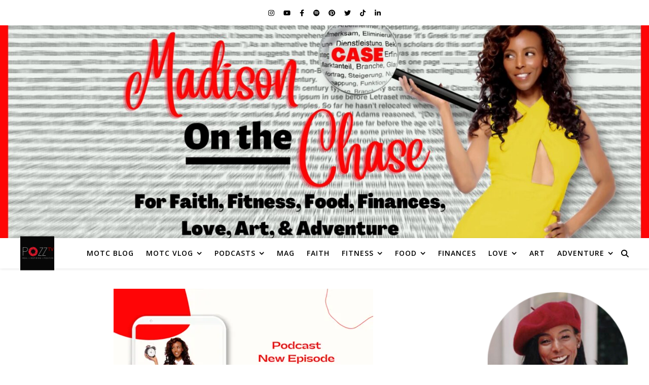

--- FILE ---
content_type: text/html; charset=UTF-8
request_url: https://motchase.com/tag/celebritypersonaltrainer/
body_size: 15985
content:
<!DOCTYPE html>
<html dir="ltr" lang="en" prefix="og: https://ogp.me/ns#">
<head>
	<meta charset="UTF-8">
	<meta name="viewport" content="width=device-width, initial-scale=1.0, maximum-scale=1.0, user-scalable=no" />

	<title>celebritypersonaltrainer - motchase.com</title>

		<!-- All in One SEO 4.7.9.1 - aioseo.com -->
	<meta name="robots" content="max-image-preview:large" />
	<meta name="google-site-verification" content="OPa7IzcrV8d6HqbyuXDdPAvksQXRkyR7icuTfziZJGw" />
	<link rel="canonical" href="https://motchase.com/tag/celebritypersonaltrainer/" />
	<link rel="next" href="https://motchase.com/tag/celebritypersonaltrainer/page/2/" />
	<meta name="generator" content="All in One SEO (AIOSEO) 4.7.9.1" />
		<script type="application/ld+json" class="aioseo-schema">
			{"@context":"https:\/\/schema.org","@graph":[{"@type":"BreadcrumbList","@id":"https:\/\/motchase.com\/tag\/celebritypersonaltrainer\/#breadcrumblist","itemListElement":[{"@type":"ListItem","@id":"https:\/\/motchase.com\/#listItem","position":1,"name":"Home","item":"https:\/\/motchase.com\/","nextItem":{"@type":"ListItem","@id":"https:\/\/motchase.com\/tag\/celebritypersonaltrainer\/#listItem","name":"celebritypersonaltrainer"}},{"@type":"ListItem","@id":"https:\/\/motchase.com\/tag\/celebritypersonaltrainer\/#listItem","position":2,"name":"celebritypersonaltrainer","previousItem":{"@type":"ListItem","@id":"https:\/\/motchase.com\/#listItem","name":"Home"}}]},{"@type":"CollectionPage","@id":"https:\/\/motchase.com\/tag\/celebritypersonaltrainer\/#collectionpage","url":"https:\/\/motchase.com\/tag\/celebritypersonaltrainer\/","name":"celebritypersonaltrainer - motchase.com","inLanguage":"en","isPartOf":{"@id":"https:\/\/motchase.com\/#website"},"breadcrumb":{"@id":"https:\/\/motchase.com\/tag\/celebritypersonaltrainer\/#breadcrumblist"}},{"@type":"Organization","@id":"https:\/\/motchase.com\/#organization","name":"motchase.com","description":"Madison on the chase motchase, cracking the case for Faith, Fitness, Food, Love, Art, & Adventure","url":"https:\/\/motchase.com\/"},{"@type":"WebSite","@id":"https:\/\/motchase.com\/#website","url":"https:\/\/motchase.com\/","name":"motchase.com","description":"Madison on the chase motchase, cracking the case for Faith, Fitness, Food, Love, Art, & Adventure","inLanguage":"en","publisher":{"@id":"https:\/\/motchase.com\/#organization"}}]}
		</script>
		<!-- All in One SEO -->

<link rel='dns-prefetch' href='//fonts.googleapis.com' />
<link rel="alternate" type="application/rss+xml" title="motchase.com &raquo; Feed" href="https://motchase.com/feed/" />
<link rel="alternate" type="application/rss+xml" title="motchase.com &raquo; Comments Feed" href="https://motchase.com/comments/feed/" />
<link rel="alternate" type="application/rss+xml" title="motchase.com &raquo; celebritypersonaltrainer Tag Feed" href="https://motchase.com/tag/celebritypersonaltrainer/feed/" />
		<!-- This site uses the Google Analytics by MonsterInsights plugin v9.5.3 - Using Analytics tracking - https://www.monsterinsights.com/ -->
		<!-- Note: MonsterInsights is not currently configured on this site. The site owner needs to authenticate with Google Analytics in the MonsterInsights settings panel. -->
					<!-- No tracking code set -->
				<!-- / Google Analytics by MonsterInsights -->
		<script type="text/javascript">
window._wpemojiSettings = {"baseUrl":"https:\/\/s.w.org\/images\/core\/emoji\/14.0.0\/72x72\/","ext":".png","svgUrl":"https:\/\/s.w.org\/images\/core\/emoji\/14.0.0\/svg\/","svgExt":".svg","source":{"concatemoji":"https:\/\/motchase.com\/wp-includes\/js\/wp-emoji-release.min.js?ver=6.1.9"}};
/*! This file is auto-generated */
!function(e,a,t){var n,r,o,i=a.createElement("canvas"),p=i.getContext&&i.getContext("2d");function s(e,t){var a=String.fromCharCode,e=(p.clearRect(0,0,i.width,i.height),p.fillText(a.apply(this,e),0,0),i.toDataURL());return p.clearRect(0,0,i.width,i.height),p.fillText(a.apply(this,t),0,0),e===i.toDataURL()}function c(e){var t=a.createElement("script");t.src=e,t.defer=t.type="text/javascript",a.getElementsByTagName("head")[0].appendChild(t)}for(o=Array("flag","emoji"),t.supports={everything:!0,everythingExceptFlag:!0},r=0;r<o.length;r++)t.supports[o[r]]=function(e){if(p&&p.fillText)switch(p.textBaseline="top",p.font="600 32px Arial",e){case"flag":return s([127987,65039,8205,9895,65039],[127987,65039,8203,9895,65039])?!1:!s([55356,56826,55356,56819],[55356,56826,8203,55356,56819])&&!s([55356,57332,56128,56423,56128,56418,56128,56421,56128,56430,56128,56423,56128,56447],[55356,57332,8203,56128,56423,8203,56128,56418,8203,56128,56421,8203,56128,56430,8203,56128,56423,8203,56128,56447]);case"emoji":return!s([129777,127995,8205,129778,127999],[129777,127995,8203,129778,127999])}return!1}(o[r]),t.supports.everything=t.supports.everything&&t.supports[o[r]],"flag"!==o[r]&&(t.supports.everythingExceptFlag=t.supports.everythingExceptFlag&&t.supports[o[r]]);t.supports.everythingExceptFlag=t.supports.everythingExceptFlag&&!t.supports.flag,t.DOMReady=!1,t.readyCallback=function(){t.DOMReady=!0},t.supports.everything||(n=function(){t.readyCallback()},a.addEventListener?(a.addEventListener("DOMContentLoaded",n,!1),e.addEventListener("load",n,!1)):(e.attachEvent("onload",n),a.attachEvent("onreadystatechange",function(){"complete"===a.readyState&&t.readyCallback()})),(e=t.source||{}).concatemoji?c(e.concatemoji):e.wpemoji&&e.twemoji&&(c(e.twemoji),c(e.wpemoji)))}(window,document,window._wpemojiSettings);
</script>
<style type="text/css">
img.wp-smiley,
img.emoji {
	display: inline !important;
	border: none !important;
	box-shadow: none !important;
	height: 1em !important;
	width: 1em !important;
	margin: 0 0.07em !important;
	vertical-align: -0.1em !important;
	background: none !important;
	padding: 0 !important;
}
</style>
	<link rel='stylesheet' id='validate-engine-css-css' href='https://motchase.com/wp-content/plugins/wysija-newsletters/css/validationEngine.jquery.css?ver=2.22' type='text/css' media='all' />
<link rel='stylesheet' id='algori_image_video_slider-cgb-slick-css-css' href='https://motchase.com/wp-content/plugins/algori-image-video-slider/dist/slick/slick.css?ver=6.1.9' type='text/css' media='all' />
<link rel='stylesheet' id='algori_image_video_slider-cgb-slick-theme-css-css' href='https://motchase.com/wp-content/plugins/algori-image-video-slider/dist/slick/slick-theme.css?ver=6.1.9' type='text/css' media='all' />
<link rel='stylesheet' id='sbi_styles-css' href='https://motchase.com/wp-content/plugins/instagram-feed/css/sbi-styles.min.css?ver=6.2' type='text/css' media='all' />
<link rel='stylesheet' id='sby_styles-css' href='https://motchase.com/wp-content/plugins/feeds-for-youtube/css/sb-youtube-free.min.css?ver=2.3.1' type='text/css' media='all' />
<link rel='stylesheet' id='wp-block-library-css' href='https://motchase.com/wp-includes/css/dist/block-library/style.min.css?ver=6.1.9' type='text/css' media='all' />
<link rel='stylesheet' id='wp-components-css' href='https://motchase.com/wp-includes/css/dist/components/style.min.css?ver=6.1.9' type='text/css' media='all' />
<link rel='stylesheet' id='wp-block-editor-css' href='https://motchase.com/wp-includes/css/dist/block-editor/style.min.css?ver=6.1.9' type='text/css' media='all' />
<link rel='stylesheet' id='wp-nux-css' href='https://motchase.com/wp-includes/css/dist/nux/style.min.css?ver=6.1.9' type='text/css' media='all' />
<link rel='stylesheet' id='wp-reusable-blocks-css' href='https://motchase.com/wp-includes/css/dist/reusable-blocks/style.min.css?ver=6.1.9' type='text/css' media='all' />
<link rel='stylesheet' id='wp-editor-css' href='https://motchase.com/wp-includes/css/dist/editor/style.min.css?ver=6.1.9' type='text/css' media='all' />
<link rel='stylesheet' id='algori_image_video_slider-cgb-style-css-css' href='https://motchase.com/wp-content/plugins/algori-image-video-slider/dist/blocks.style.build.css' type='text/css' media='all' />
<link rel='stylesheet' id='classic-theme-styles-css' href='https://motchase.com/wp-includes/css/classic-themes.min.css?ver=1' type='text/css' media='all' />
<style id='global-styles-inline-css' type='text/css'>
body{--wp--preset--color--black: #000000;--wp--preset--color--cyan-bluish-gray: #abb8c3;--wp--preset--color--white: #ffffff;--wp--preset--color--pale-pink: #f78da7;--wp--preset--color--vivid-red: #cf2e2e;--wp--preset--color--luminous-vivid-orange: #ff6900;--wp--preset--color--luminous-vivid-amber: #fcb900;--wp--preset--color--light-green-cyan: #7bdcb5;--wp--preset--color--vivid-green-cyan: #00d084;--wp--preset--color--pale-cyan-blue: #8ed1fc;--wp--preset--color--vivid-cyan-blue: #0693e3;--wp--preset--color--vivid-purple: #9b51e0;--wp--preset--gradient--vivid-cyan-blue-to-vivid-purple: linear-gradient(135deg,rgba(6,147,227,1) 0%,rgb(155,81,224) 100%);--wp--preset--gradient--light-green-cyan-to-vivid-green-cyan: linear-gradient(135deg,rgb(122,220,180) 0%,rgb(0,208,130) 100%);--wp--preset--gradient--luminous-vivid-amber-to-luminous-vivid-orange: linear-gradient(135deg,rgba(252,185,0,1) 0%,rgba(255,105,0,1) 100%);--wp--preset--gradient--luminous-vivid-orange-to-vivid-red: linear-gradient(135deg,rgba(255,105,0,1) 0%,rgb(207,46,46) 100%);--wp--preset--gradient--very-light-gray-to-cyan-bluish-gray: linear-gradient(135deg,rgb(238,238,238) 0%,rgb(169,184,195) 100%);--wp--preset--gradient--cool-to-warm-spectrum: linear-gradient(135deg,rgb(74,234,220) 0%,rgb(151,120,209) 20%,rgb(207,42,186) 40%,rgb(238,44,130) 60%,rgb(251,105,98) 80%,rgb(254,248,76) 100%);--wp--preset--gradient--blush-light-purple: linear-gradient(135deg,rgb(255,206,236) 0%,rgb(152,150,240) 100%);--wp--preset--gradient--blush-bordeaux: linear-gradient(135deg,rgb(254,205,165) 0%,rgb(254,45,45) 50%,rgb(107,0,62) 100%);--wp--preset--gradient--luminous-dusk: linear-gradient(135deg,rgb(255,203,112) 0%,rgb(199,81,192) 50%,rgb(65,88,208) 100%);--wp--preset--gradient--pale-ocean: linear-gradient(135deg,rgb(255,245,203) 0%,rgb(182,227,212) 50%,rgb(51,167,181) 100%);--wp--preset--gradient--electric-grass: linear-gradient(135deg,rgb(202,248,128) 0%,rgb(113,206,126) 100%);--wp--preset--gradient--midnight: linear-gradient(135deg,rgb(2,3,129) 0%,rgb(40,116,252) 100%);--wp--preset--duotone--dark-grayscale: url('#wp-duotone-dark-grayscale');--wp--preset--duotone--grayscale: url('#wp-duotone-grayscale');--wp--preset--duotone--purple-yellow: url('#wp-duotone-purple-yellow');--wp--preset--duotone--blue-red: url('#wp-duotone-blue-red');--wp--preset--duotone--midnight: url('#wp-duotone-midnight');--wp--preset--duotone--magenta-yellow: url('#wp-duotone-magenta-yellow');--wp--preset--duotone--purple-green: url('#wp-duotone-purple-green');--wp--preset--duotone--blue-orange: url('#wp-duotone-blue-orange');--wp--preset--font-size--small: 13px;--wp--preset--font-size--medium: 20px;--wp--preset--font-size--large: 36px;--wp--preset--font-size--x-large: 42px;--wp--preset--spacing--20: 0.44rem;--wp--preset--spacing--30: 0.67rem;--wp--preset--spacing--40: 1rem;--wp--preset--spacing--50: 1.5rem;--wp--preset--spacing--60: 2.25rem;--wp--preset--spacing--70: 3.38rem;--wp--preset--spacing--80: 5.06rem;}:where(.is-layout-flex){gap: 0.5em;}body .is-layout-flow > .alignleft{float: left;margin-inline-start: 0;margin-inline-end: 2em;}body .is-layout-flow > .alignright{float: right;margin-inline-start: 2em;margin-inline-end: 0;}body .is-layout-flow > .aligncenter{margin-left: auto !important;margin-right: auto !important;}body .is-layout-constrained > .alignleft{float: left;margin-inline-start: 0;margin-inline-end: 2em;}body .is-layout-constrained > .alignright{float: right;margin-inline-start: 2em;margin-inline-end: 0;}body .is-layout-constrained > .aligncenter{margin-left: auto !important;margin-right: auto !important;}body .is-layout-constrained > :where(:not(.alignleft):not(.alignright):not(.alignfull)){max-width: var(--wp--style--global--content-size);margin-left: auto !important;margin-right: auto !important;}body .is-layout-constrained > .alignwide{max-width: var(--wp--style--global--wide-size);}body .is-layout-flex{display: flex;}body .is-layout-flex{flex-wrap: wrap;align-items: center;}body .is-layout-flex > *{margin: 0;}:where(.wp-block-columns.is-layout-flex){gap: 2em;}.has-black-color{color: var(--wp--preset--color--black) !important;}.has-cyan-bluish-gray-color{color: var(--wp--preset--color--cyan-bluish-gray) !important;}.has-white-color{color: var(--wp--preset--color--white) !important;}.has-pale-pink-color{color: var(--wp--preset--color--pale-pink) !important;}.has-vivid-red-color{color: var(--wp--preset--color--vivid-red) !important;}.has-luminous-vivid-orange-color{color: var(--wp--preset--color--luminous-vivid-orange) !important;}.has-luminous-vivid-amber-color{color: var(--wp--preset--color--luminous-vivid-amber) !important;}.has-light-green-cyan-color{color: var(--wp--preset--color--light-green-cyan) !important;}.has-vivid-green-cyan-color{color: var(--wp--preset--color--vivid-green-cyan) !important;}.has-pale-cyan-blue-color{color: var(--wp--preset--color--pale-cyan-blue) !important;}.has-vivid-cyan-blue-color{color: var(--wp--preset--color--vivid-cyan-blue) !important;}.has-vivid-purple-color{color: var(--wp--preset--color--vivid-purple) !important;}.has-black-background-color{background-color: var(--wp--preset--color--black) !important;}.has-cyan-bluish-gray-background-color{background-color: var(--wp--preset--color--cyan-bluish-gray) !important;}.has-white-background-color{background-color: var(--wp--preset--color--white) !important;}.has-pale-pink-background-color{background-color: var(--wp--preset--color--pale-pink) !important;}.has-vivid-red-background-color{background-color: var(--wp--preset--color--vivid-red) !important;}.has-luminous-vivid-orange-background-color{background-color: var(--wp--preset--color--luminous-vivid-orange) !important;}.has-luminous-vivid-amber-background-color{background-color: var(--wp--preset--color--luminous-vivid-amber) !important;}.has-light-green-cyan-background-color{background-color: var(--wp--preset--color--light-green-cyan) !important;}.has-vivid-green-cyan-background-color{background-color: var(--wp--preset--color--vivid-green-cyan) !important;}.has-pale-cyan-blue-background-color{background-color: var(--wp--preset--color--pale-cyan-blue) !important;}.has-vivid-cyan-blue-background-color{background-color: var(--wp--preset--color--vivid-cyan-blue) !important;}.has-vivid-purple-background-color{background-color: var(--wp--preset--color--vivid-purple) !important;}.has-black-border-color{border-color: var(--wp--preset--color--black) !important;}.has-cyan-bluish-gray-border-color{border-color: var(--wp--preset--color--cyan-bluish-gray) !important;}.has-white-border-color{border-color: var(--wp--preset--color--white) !important;}.has-pale-pink-border-color{border-color: var(--wp--preset--color--pale-pink) !important;}.has-vivid-red-border-color{border-color: var(--wp--preset--color--vivid-red) !important;}.has-luminous-vivid-orange-border-color{border-color: var(--wp--preset--color--luminous-vivid-orange) !important;}.has-luminous-vivid-amber-border-color{border-color: var(--wp--preset--color--luminous-vivid-amber) !important;}.has-light-green-cyan-border-color{border-color: var(--wp--preset--color--light-green-cyan) !important;}.has-vivid-green-cyan-border-color{border-color: var(--wp--preset--color--vivid-green-cyan) !important;}.has-pale-cyan-blue-border-color{border-color: var(--wp--preset--color--pale-cyan-blue) !important;}.has-vivid-cyan-blue-border-color{border-color: var(--wp--preset--color--vivid-cyan-blue) !important;}.has-vivid-purple-border-color{border-color: var(--wp--preset--color--vivid-purple) !important;}.has-vivid-cyan-blue-to-vivid-purple-gradient-background{background: var(--wp--preset--gradient--vivid-cyan-blue-to-vivid-purple) !important;}.has-light-green-cyan-to-vivid-green-cyan-gradient-background{background: var(--wp--preset--gradient--light-green-cyan-to-vivid-green-cyan) !important;}.has-luminous-vivid-amber-to-luminous-vivid-orange-gradient-background{background: var(--wp--preset--gradient--luminous-vivid-amber-to-luminous-vivid-orange) !important;}.has-luminous-vivid-orange-to-vivid-red-gradient-background{background: var(--wp--preset--gradient--luminous-vivid-orange-to-vivid-red) !important;}.has-very-light-gray-to-cyan-bluish-gray-gradient-background{background: var(--wp--preset--gradient--very-light-gray-to-cyan-bluish-gray) !important;}.has-cool-to-warm-spectrum-gradient-background{background: var(--wp--preset--gradient--cool-to-warm-spectrum) !important;}.has-blush-light-purple-gradient-background{background: var(--wp--preset--gradient--blush-light-purple) !important;}.has-blush-bordeaux-gradient-background{background: var(--wp--preset--gradient--blush-bordeaux) !important;}.has-luminous-dusk-gradient-background{background: var(--wp--preset--gradient--luminous-dusk) !important;}.has-pale-ocean-gradient-background{background: var(--wp--preset--gradient--pale-ocean) !important;}.has-electric-grass-gradient-background{background: var(--wp--preset--gradient--electric-grass) !important;}.has-midnight-gradient-background{background: var(--wp--preset--gradient--midnight) !important;}.has-small-font-size{font-size: var(--wp--preset--font-size--small) !important;}.has-medium-font-size{font-size: var(--wp--preset--font-size--medium) !important;}.has-large-font-size{font-size: var(--wp--preset--font-size--large) !important;}.has-x-large-font-size{font-size: var(--wp--preset--font-size--x-large) !important;}
.wp-block-navigation a:where(:not(.wp-element-button)){color: inherit;}
:where(.wp-block-columns.is-layout-flex){gap: 2em;}
.wp-block-pullquote{font-size: 1.5em;line-height: 1.6;}
</style>
<link rel='stylesheet' id='contact-form-7-css' href='https://motchase.com/wp-content/plugins/contact-form-7/includes/css/styles.css?ver=5.7.1' type='text/css' media='all' />
<link rel='stylesheet' id='ashe-style-css' href='https://motchase.com/wp-content/themes/ashe-pro-premium/style.css?ver=3.5.9' type='text/css' media='all' />
<link rel='stylesheet' id='ashe-responsive-css' href='https://motchase.com/wp-content/themes/ashe-pro-premium/assets/css/responsive.css?ver=3.5.9' type='text/css' media='all' />
<link rel='stylesheet' id='fontello-css' href='https://motchase.com/wp-content/themes/ashe-pro-premium/assets/css/fontello.css?ver=3.5.4' type='text/css' media='all' />
<link rel='stylesheet' id='slick-css' href='https://motchase.com/wp-content/themes/ashe-pro-premium/assets/css/slick.css?ver=6.1.9' type='text/css' media='all' />
<link rel='stylesheet' id='scrollbar-css' href='https://motchase.com/wp-content/themes/ashe-pro-premium/assets/css/perfect-scrollbar.css?ver=6.1.9' type='text/css' media='all' />
<link rel='stylesheet' id='ashe_enqueue_Dancing_Script-css' href='https://fonts.googleapis.com/css?family=Dancing+Script%3A100%2C200%2C300%2C400%2C500%2C600%2C700%2C800%2C900&#038;ver=1.0.0' type='text/css' media='all' />
<link rel='stylesheet' id='ashe_enqueue_Open_Sans-css' href='https://fonts.googleapis.com/css?family=Open+Sans%3A100%2C200%2C300%2C400%2C500%2C600%2C700%2C800%2C900&#038;ver=1.0.0' type='text/css' media='all' />
<link rel='stylesheet' id='ashe_enqueue_Playfair_Display-css' href='https://fonts.googleapis.com/css?family=Playfair+Display%3A100%2C200%2C300%2C400%2C500%2C600%2C700%2C800%2C900&#038;ver=1.0.0' type='text/css' media='all' />
<link rel='stylesheet' id='recent-posts-widget-with-thumbnails-public-style-css' href='https://motchase.com/wp-content/plugins/recent-posts-widget-with-thumbnails/public.css?ver=7.1.1' type='text/css' media='all' />
<script type='text/javascript' src='https://motchase.com/wp-includes/js/jquery/jquery.min.js?ver=3.6.1' id='jquery-core-js'></script>
<script type='text/javascript' src='https://motchase.com/wp-includes/js/jquery/jquery-migrate.min.js?ver=3.3.2' id='jquery-migrate-js'></script>
<script type='text/javascript' src='https://motchase.com/wp-content/plugins/algori-image-video-slider/dist/slick/slick.js?ver=6.1.9' id='algori_image_video_slider-cgb-slick-js-js'></script>
<script type='text/javascript' id='algori_image_video_slider-cgb-slick-js-js-after'>
jQuery( document ).ready(function($) { $(".wp-block-algori-image-video-slider-block-algori-image-video-slider").slick({ }); });
</script>
<link rel="https://api.w.org/" href="https://motchase.com/wp-json/" /><link rel="alternate" type="application/json" href="https://motchase.com/wp-json/wp/v2/tags/51" /><link rel="EditURI" type="application/rsd+xml" title="RSD" href="https://motchase.com/xmlrpc.php?rsd" />
<link rel="wlwmanifest" type="application/wlwmanifest+xml" href="https://motchase.com/wp-includes/wlwmanifest.xml" />
<meta name="generator" content="WordPress 6.1.9" />
<meta name="cdp-version" content="1.4.9" /><style id="ashe_dynamic_css">#top-bar,#top-menu .sub-menu {background-color: #ffffff;}#top-bar a {color: #000000;}#top-menu .sub-menu,#top-menu .sub-menu a {border-color: rgba(0,0,0, 0.05);}#top-bar a:hover,#top-bar li.current-menu-item > a,#top-bar li.current-menu-ancestor > a,#top-bar .sub-menu li.current-menu-item > a,#top-bar .sub-menu li.current-menu-ancestor> a {color: #dd3333;}.header-logo a,.site-description {color: #111111;}.entry-header {background-color: #ffffff;}#main-nav,#main-menu .sub-menu,#main-nav #s {background-color: #ffffff;}#main-nav a,#main-nav .svg-inline--fa,#main-nav #s,.instagram-title h2 {color: #000000;}.main-nav-sidebar span,.mobile-menu-btn span {background-color: #000000;}#main-nav {box-shadow: 0px 1px 5px rgba(0,0,0, 0.1);}#main-menu .sub-menu,#main-menu .sub-menu a {border-color: rgba(0,0,0, 0.05);}#main-nav #s::-webkit-input-placeholder { /* Chrome/Opera/Safari */color: rgba(0,0,0, 0.7);}#main-nav #s::-moz-placeholder { /* Firefox 19+ */color: rgba(0,0,0, 0.7);}#main-nav #s:-ms-input-placeholder { /* IE 10+ */color: rgba(0,0,0, 0.7);}#main-nav #s:-moz-placeholder { /* Firefox 18- */color: rgba(0,0,0, 0.7);}#main-nav a:hover,#main-nav .svg-inline--fa:hover,#main-nav li.current-menu-item > a,#main-nav li.current-menu-ancestor > a,#main-nav .sub-menu li.current-menu-item > a,#main-nav .sub-menu li.current-menu-ancestor> a {color: #dd3333;}.main-nav-sidebar:hover span,.mobile-menu-btn:hover span {background-color: #dd3333;}/* Background */.sidebar-alt,.main-content,.featured-slider-area,#featured-links,.page-content select,.page-content input,.page-content textarea {background-color: #ffffff;}.page-content #featured-links h6,.instagram-title h2 {background-color: rgba(255,255,255, 0.85);}.ashe_promo_box_widget h6 {background-color: #ffffff;}.ashe_promo_box_widget .promo-box:after{border-color: #ffffff;}/* Text */.page-content,.page-content select,.page-content input,.page-content textarea,.page-content .post-author a,.page-content .ashe-widget a,.page-content .comment-author,.page-content #featured-links h6,.ashe_promo_box_widget h6 {color: #464646;}/* Title */.page-content h1,.page-content h2,.page-content h3,.page-content h4,.page-content h5,.page-content h6,.page-content .post-title a,.page-content .author-description h4 a,.page-content .related-posts h4 a,.page-content .blog-pagination .previous-page a,.page-content .blog-pagination .next-page a,blockquote,.page-content .post-share a {color: #030303;}.sidebar-alt-close-btn span {background-color: #030303;}.page-content .post-title a:hover {color: rgba(3,3,3, 0.75);}/* Meta */.page-content .post-date,.page-content .post-comments,.page-content .meta-sep,.page-content .post-author,.page-content [data-layout*="list"] .post-author a,.page-content .related-post-date,.page-content .comment-meta a,.page-content .author-share a,.page-content .post-tags a,.page-content .tagcloud a,.widget_categories li,.widget_archive li,.ashe-subscribe-text p,.rpwwt-post-author,.rpwwt-post-categories,.rpwwt-post-date,.rpwwt-post-comments-number {color: #a1a1a1;}.page-content input::-webkit-input-placeholder { /* Chrome/Opera/Safari */color: #a1a1a1;}.page-content input::-moz-placeholder { /* Firefox 19+ */color: #a1a1a1;}.page-content input:-ms-input-placeholder { /* IE 10+ */color: #a1a1a1;}.page-content input:-moz-placeholder { /* Firefox 18- */color: #a1a1a1;}/* Accent */.page-content a,.post-categories,#page-wrap .ashe-widget.widget_text a,#page-wrap .ashe-widget.ashe_author_widget a {color: #dd3333;}/* Disable TMP.page-content .elementor a,.page-content .elementor a:hover {color: inherit;}*/.ps-container > .ps-scrollbar-y-rail > .ps-scrollbar-y {background: #dd3333;}.page-content a:hover {color: rgba(221,51,51, 0.8);}blockquote {border-color: #dd3333;}.slide-caption {color: #ffffff;background: #dd3333;}/* Selection */::-moz-selection {color: #ffffff;background: #dd3333;}::selection {color: #ffffff;background: #dd3333;}.page-content .wprm-rating-star svg polygon {stroke: #dd3333;}.page-content .wprm-rating-star-full svg polygon,.page-content .wprm-comment-rating svg path,.page-content .comment-form-wprm-rating svg path{fill: #dd3333;}/* Border */.page-content .post-footer,[data-layout*="list"] .blog-grid > li,.page-content .author-description,.page-content .related-posts,.page-content .entry-comments,.page-content .ashe-widget li,.page-content #wp-calendar,.page-content #wp-calendar caption,.page-content #wp-calendar tbody td,.page-content .widget_nav_menu li a,.page-content .widget_pages li a,.page-content .tagcloud a,.page-content select,.page-content input,.page-content textarea,.widget-title h2:before,.widget-title h2:after,.post-tags a,.gallery-caption,.wp-caption-text,table tr,table th,table td,pre,.page-content .wprm-recipe-instruction {border-color: #e8e8e8;}.page-content .wprm-recipe {box-shadow: 0 0 3px 1px #e8e8e8;}hr {background-color: #e8e8e8;}.wprm-recipe-details-container,.wprm-recipe-notes-container p {background-color: rgba(232,232,232, 0.4);}/* Buttons */.widget_search .svg-fa-wrap,.widget_search #searchsubmit,.single-navigation i,.page-content input.submit,.page-content .blog-pagination.numeric a,.page-content .blog-pagination.load-more a,.page-content .mc4wp-form-fields input[type="submit"],.page-content .widget_wysija input[type="submit"],.page-content .post-password-form input[type="submit"],.page-content .wpcf7 [type="submit"],.page-content .wprm-recipe-print,.page-content .wprm-jump-to-recipe-shortcode,.page-content .wprm-print-recipe-shortcode {color: #ffffff;background-color: #ffffff;}.single-navigation i:hover,.page-content input.submit:hover,.ashe-boxed-style .page-content input.submit:hover,.page-content .blog-pagination.numeric a:hover,.ashe-boxed-style .page-content .blog-pagination.numeric a:hover,.page-content .blog-pagination.numeric span,.page-content .blog-pagination.load-more a:hover,.ashe-boxed-style .page-content .blog-pagination.load-more a:hover,.page-content .mc4wp-form-fields input[type="submit"]:hover,.page-content .widget_wysija input[type="submit"]:hover,.page-content .post-password-form input[type="submit"]:hover,.page-content .wpcf7 [type="submit"]:hover,.page-content .wprm-recipe-print:hover,.page-content .wprm-jump-to-recipe-shortcode:hover,.page-content .wprm-print-recipe-shortcode:hover {color: #ffffff;background-color: #dd3333;}/* Image Overlay */.image-overlay,#infscr-loading,.page-content h4.image-overlay,.image-overlay a,.post-slider .prev-arrow,.post-slider .next-arrow,.header-slider-prev-arrow,.header-slider-next-arrow,.page-content .image-overlay a,#featured-slider .slick-arrow,#featured-slider .slider-dots,.header-slider-dots {color: #ffffff;}.image-overlay,#infscr-loading,.page-content h4.image-overlay {background-color: rgba(73,73,73, 0.3);}/* Background */#page-footer,#page-footer select,#page-footer input,#page-footer textarea {background-color: #f6f6f6;}/* Text */#page-footer,#page-footer a,#page-footer select,#page-footer input,#page-footer textarea {color: #333333;}/* Title */#page-footer h1,#page-footer h2,#page-footer h3,#page-footer h4,#page-footer h5,#page-footer h6 {color: #111111;}/* Accent */#page-footer a:hover {color: #dd3333;}/* Border */#page-footer a,#page-footer .ashe-widget li,#page-footer #wp-calendar,#page-footer #wp-calendar caption,#page-footer #wp-calendar th,#page-footer #wp-calendar td,#page-footer .widget_nav_menu li a,#page-footer select,#page-footer input,#page-footer textarea,#page-footer .widget-title h2:before,#page-footer .widget-title h2:after,.footer-widgets,.category-description {border-color: #e0dbdb;}#page-footer hr {background-color: #e0dbdb;}.ashe-preloader-wrap {background-color: #333333;}@media screen and ( max-width: 768px ) {.mini-logo a {max-width: 60px !important;} }@media screen and ( max-width: 768px ) {#featured-links {display: none;}}@media screen and ( max-width: 640px ) {.related-posts {display: none;}}.header-logo a {font-family: 'Dancing Script';font-size: 120px;line-height: 120px;letter-spacing: -1px;font-weight: 700;}.site-description {font-family: 'Dancing Script';}.header-logo .site-description {font-size: 18px;}#top-menu li a {font-family: 'Open Sans';font-size: 13px;line-height: 50px;letter-spacing: 0.8px;font-weight: 600;}.top-bar-socials a {font-size: 13px;line-height: 50px;}#top-bar .mobile-menu-btn {line-height: 50px;}#top-menu .sub-menu > li > a {font-size: 11px;line-height: 3.7;letter-spacing: 0.8px;}@media screen and ( max-width: 979px ) {.top-bar-socials {float: none !important;}.top-bar-socials a {line-height: 40px !important;}}#main-menu li a,.mobile-menu-btn a {font-family: 'Open Sans';font-size: 15px;line-height: 60px;letter-spacing: 1px;font-weight: 600;}#mobile-menu li {font-family: 'Open Sans';font-size: 15px;line-height: 3.4;letter-spacing: 1px;font-weight: 600;}.main-nav-search,#main-nav #s,.dark-mode-switcher,.main-nav-socials-trigger {font-size: 15px;line-height: 60px;}#main-nav #s {line-height: 61px;}#main-menu li.menu-item-has-children>a:after {font-size: 15px;}#main-nav {min-height:60px;}.main-nav-sidebar,.mini-logo {height:60px;}#main-menu .sub-menu > li > a,#mobile-menu .sub-menu > li {font-size: 12px;line-height: 3.8;letter-spacing: 0.8px;}.mobile-menu-btn {font-size: 18px;line-height: 60px;}.main-nav-socials a {font-size: 14px;line-height: 60px;}#top-menu li a,#main-menu li a,#mobile-menu li,.mobile-menu-btn a {text-transform: uppercase;}.post-meta,#wp-calendar thead th,#wp-calendar caption,h1,h2,h3,h4,h5,h6,blockquote p,#reply-title,#reply-title a {font-family: 'Playfair Display';}/* font size 40px */h1 {font-size: 40px;}/* font size 36px */h2 {font-size: 36px;}/* font size 30px */h3 {font-size: 30px;}/* font size 24px */h4 {font-size: 24px;}/* font size 22px */h5,.page-content .wprm-recipe-name,.page-content .wprm-recipe-header {font-size: 22px;}/* font size 20px */h6 {font-size: 20px;}/* font size 19px */blockquote p {font-size: 19px;}/* font size 18px */.related-posts h4 a {font-size: 18px;}/* font size 16px */.author-description h4,.category-description h4,#reply-title,#reply-title a,.comment-title,.widget-title h2,.ashe_author_widget h3 {font-size: 16px;}.post-title,.page-title {line-height: 44px;}/* letter spacing 0.5px */.slider-title,.post-title,.page-title,.related-posts h4 a {letter-spacing: 0.5px;}/* letter spacing 1.5px */.widget-title h2,.author-description h4,.category-description h4,.comment-title,#reply-title,#reply-title a,.ashe_author_widget h3 {letter-spacing: 1.5px;}/* letter spacing 2px */.related-posts h3 {letter-spacing: 2px;}/* font weight */h1,h2,h3,h4,h5,h6 {font-weight: 400;}h1,h2,h3,h4,h5,h6 {font-style: normal;}h1,h2,h3,h4,h5,h6 {text-transform: none;}body,.page-404 h2,#featured-links h6,.ashe_promo_box_widget h6,.comment-author,.related-posts h3,.instagram-title h2,input,textarea,select,.no-result-found h1,.ashe-subscribe-text h4,.widget_wysija_cont .updated,.widget_wysija_cont .error,.widget_wysija_cont .xdetailed-errors {font-family: 'Open Sans';}body,.page-404 h2,.no-result-found h1 {font-weight: 400;}body,.comment-author {font-size: 15px;}body p,.post-content,.post-content li,.comment-text li {line-height: 25px;}/* letter spacing 0 */body p,.post-content,.comment-author,.widget_recent_comments li,.widget_meta li,.widget_recent_comments li,.widget_pages > ul > li,.widget_archive li,.widget_categories > ul > li,.widget_recent_entries ul li,.widget_nav_menu li,.related-post-date,.post-media .image-overlay a,.post-meta,.rpwwt-post-title {letter-spacing: 0px;}/* letter spacing 0.5 + */.post-author,.post-media .image-overlay span,blockquote p {letter-spacing: 0.5px;}/* letter spacing 1 + */#main-nav #searchform input,#featured-links h6,.ashe_promo_box_widget h6,.instagram-title h2,.ashe-subscribe-text h4,.page-404 p,#wp-calendar caption {letter-spacing: 1px;}/* letter spacing 2 + */.comments-area #submit,.tagcloud a,.mc4wp-form-fields input[type='submit'],.widget_wysija input[type='submit'],.slider-read-more a,.post-categories a,.read-more a,.no-result-found h1,.blog-pagination a,.blog-pagination span {letter-spacing: 2px;}/* font size 18px */.post-media .image-overlay p,.post-media .image-overlay a {font-size: 18px;}/* font size 16px */.ashe_social_widget .social-icons a {font-size: 16px;}/* font size 14px */.post-author,.post-share,.related-posts h3,input,textarea,select,.comment-reply-link,.wp-caption-text,.author-share a,#featured-links h6,.ashe_promo_box_widget h6,#wp-calendar,.instagram-title h2 {font-size: 14px;}/* font size 13px */.slider-categories,.slider-read-more a,.read-more a,.blog-pagination a,.blog-pagination span,.footer-socials a,.rpwwt-post-author,.rpwwt-post-categories,.rpwwt-post-date,.rpwwt-post-comments-number,.copyright-info,.footer-menu-container {font-size: 13px;}/* font size 12px */.post-categories a,.post-tags a,.widget_recent_entries ul li span,#wp-calendar caption,#wp-calendar tfoot #prev a,#wp-calendar tfoot #next a {font-size: 12px;}/* font size 11px */.related-post-date,.comment-meta,.tagcloud a {font-size: 11px !important;}.boxed-wrapper {max-width: 1280px;}.sidebar-alt {max-width: 350px;left: -350px; padding: 85px 35px 0px;}.sidebar-left,.sidebar-right {width: 320px;}[data-layout*="rsidebar"] .main-container,[data-layout*="lsidebar"] .main-container {float: left;width: calc(100% - 320px);width: -webkit-calc(100% - 320px);}[data-layout*="lrsidebar"] .main-container {width: calc(100% - 640px);width: -webkit-calc(100% - 640px);}[data-layout*="fullwidth"] .main-container {width: 100%;}#top-bar > div,#main-nav > div,#featured-links,.main-content,.page-footer-inner,.featured-slider-area.boxed-wrapper {padding-left: 40px;padding-right: 40px;}.ashe-instagram-widget #sb_instagram {max-width: none !important;}.ashe-instagram-widget #sbi_images {display: -webkit-box;display: -ms-flexbox;display: flex;}.ashe-instagram-widget #sbi_images .sbi_photo {height: auto !important;}.ashe-instagram-widget #sbi_images .sbi_photo img {display: block !important;}.ashe-widget #sbi_images .sbi_photo {/*height: auto !important;*/}.ashe-widget #sbi_images .sbi_photo img {display: block !important;}.entry-header {height: 420px;background-size: cover;}.entry-header-slider div {height: 420px;}.entry-header {background-position: center center;}.header-logo {padding-top: 170px;}.logo-img {max-width: 500px;}.mini-logo a {max-width: 67px;}.header-logo .site-title,.site-description {display: none;}@media screen and (max-width: 880px) {.logo-img { max-width: 300px;}}#main-nav {text-align: center;}.main-nav-icons.main-nav-socials-mobile {left: 40px;}.main-nav-socials-trigger {position: absolute;top: 0px;left: 40px;}.main-nav-sidebar + .main-nav-socials-trigger {left: 70px;}.mini-logo + .main-nav-socials-trigger {right: 70px;left: auto;}.main-nav-sidebar {position: absolute;top: 0px;left: 40px;z-index: 1;}.main-nav-icons {position: absolute;top: 0px;right: 40px;z-index: 2;}.mini-logo {position: absolute;left: auto;top: 0;}.main-nav-sidebar ~ .mini-logo {margin-left: 30px;}#featured-slider.boxed-wrapper {max-width: 1448px;}.slider-item-bg {height: 540px;}#featured-links .featured-link {margin-top: 20px;}#featured-links .featured-link {margin-right: 20px;}#featured-links .featured-link:nth-of-type(3n) {margin-right: 0;}#featured-links .featured-link {width: calc( (100% - 40px) / 3 - 1px);width: -webkit-calc( (100% - 40px) / 3 - 1px);}.blog-grid > li,.main-container .featured-slider-area {margin-bottom: 25px;}[data-layout*="col2"] .blog-grid > li,[data-layout*="col3"] .blog-grid > li,[data-layout*="col4"] .blog-grid > li {display: inline-block;vertical-align: top;margin-right: 40px;}[data-layout*="col2"] .blog-grid > li:nth-of-type(2n+2),[data-layout*="col3"] .blog-grid > li:nth-of-type(3n+3),[data-layout*="col4"] .blog-grid > li:nth-of-type(4n+4) {margin-right: 0;}[data-layout*="col1"] .blog-grid > li {width: 100%;}[data-layout*="col2"] .blog-grid > li {width: calc((100% - 40px ) / 2 - 1px);width: -webkit-calc((100% - 40px ) / 2 - 1px);}[data-layout*="col3"] .blog-grid > li {width: calc((100% - 2 * 40px ) / 3 - 2px);width: -webkit-calc((100% - 2 * 40px ) / 3 - 2px);}[data-layout*="col4"] .blog-grid > li {width: calc((100% - 3 * 40px ) / 4 - 1px);width: -webkit-calc((100% - 3 * 40px ) / 4 - 1px);}[data-layout*="rsidebar"] .sidebar-right {padding-left: 40px;}[data-layout*="lsidebar"] .sidebar-left {padding-right: 40px;}[data-layout*="lrsidebar"] .sidebar-right {padding-left: 40px;}[data-layout*="lrsidebar"] .sidebar-left {padding-right: 40px;}.blog-grid .post-header,.blog-grid .read-more,[data-layout*="list"] .post-share {text-align: center;}p.has-drop-cap:not(:focus)::first-letter {float: left;margin: 0px 12px 0 0;font-family: 'Playfair Display';font-size: 80px;line-height: 65px;text-align: center;text-transform: uppercase;color: #030303;}@-moz-document url-prefix() {p.has-drop-cap:not(:focus)::first-letter {margin-top: 10px !important;}}.single .post-content > p:first-of-type:first-letter,.single .post-content .elementor-text-editor p:first-of-type:first-letter {float: left;margin: 0px 12px 0 0;font-family: 'Playfair Display';font-size: 80px;line-height: 65px;text-align: center;text-transform: uppercase;color: #030303;}@-moz-document url-prefix() {.single .post-content p:first-of-type:first-letter {margin-top: 10px !important;}}[data-dropcaps*='yes'] .post-content > p:first-of-type:first-letter {float: left;margin: 0px 12px 0 0;font-family: 'Playfair Display';font-size: 80px;line-height: 65px;text-align: center;text-transform: uppercase;color: #030303;}@-moz-document url-prefix() {[data-dropcaps*='yes'] .post-content > p:first-of-type:first-letter {margin-top: 10px !important;}}.footer-widgets > .ashe-widget {width: 30%;margin-right: 5%;}.footer-widgets > .ashe-widget:nth-child(3n+3) {margin-right: 0;}.footer-widgets > .ashe-widget:nth-child(3n+4) {clear: both;}.copyright-info {float: right;}.footer-socials {float: left;}.footer-menu-container {float: right;}#footer-menu {float: left;}#footer-menu > li {margin-right: 5px;}.footer-menu-container:after {float: left;margin-right: 5px;}.cssload-container{width:100%;height:36px;text-align:center}.cssload-speeding-wheel{width:36px;height:36px;margin:0 auto;border:2px solid #ffffff;border-radius:50%;border-left-color:transparent;border-right-color:transparent;animation:cssload-spin 575ms infinite linear;-o-animation:cssload-spin 575ms infinite linear;-ms-animation:cssload-spin 575ms infinite linear;-webkit-animation:cssload-spin 575ms infinite linear;-moz-animation:cssload-spin 575ms infinite linear}@keyframes cssload-spin{100%{transform:rotate(360deg);transform:rotate(360deg)}}@-o-keyframes cssload-spin{100%{-o-transform:rotate(360deg);transform:rotate(360deg)}}@-ms-keyframes cssload-spin{100%{-ms-transform:rotate(360deg);transform:rotate(360deg)}}@-webkit-keyframes cssload-spin{100%{-webkit-transform:rotate(360deg);transform:rotate(360deg)}}@-moz-keyframes cssload-spin{100%{-moz-transform:rotate(360deg);transform:rotate(360deg)}}</style><style type="text/css" id="custom-background-css">
body.custom-background { background-color: #ffffff; }
</style>
	<link rel="icon" href="https://motchase.com/wp-content/uploads/2025/02/cropped-MOTChase-512x512-1-32x32.png" sizes="32x32" />
<link rel="icon" href="https://motchase.com/wp-content/uploads/2025/02/cropped-MOTChase-512x512-1-192x192.png" sizes="192x192" />
<link rel="apple-touch-icon" href="https://motchase.com/wp-content/uploads/2025/02/cropped-MOTChase-512x512-1-180x180.png" />
<meta name="msapplication-TileImage" content="https://motchase.com/wp-content/uploads/2025/02/cropped-MOTChase-512x512-1-270x270.png" />
		<style type="text/css" id="wp-custom-css">
			#main-menu li a {
    display: block;
    position: relative;
    padding: 0 10px;
    margin-left: 5px;
	font-size:14px;
}

#main-nav {
    text-align: right;
}

.main-menu-container{
	padding-right:30px;
}		</style>
		</head>

<body data-rsssl=1 class="archive tag tag-celebritypersonaltrainer tag-51 custom-background wp-embed-responsive elementor-default elementor-kit-2027">

	<!-- Preloader -->
	
	<!-- Page Wrapper -->
	<div id="page-wrap">

		<!-- Boxed Wrapper -->
		<div id="page-header" class="boxed-wrapper">

		
<!-- Instagram Widget -->

<div id="top-bar" class="clear-fix">
	<div >
		
		
		<div class="top-bar-socials">

			
			<a href="https://www.instagram.com/madisonchasefitnessinc" target="_blank">
					<i class="fab fa-instagram"></i>			</a>
			
							<a href="http://youtube.com//madisonchasefitness" target="_blank">
					<i class="fab fa-youtube"></i>				</a>
			
							<a href="https://www.facebook.com/MadisonChaseFitnessINC" target="_blank">
					<i class="fab fa-facebook-f"></i>				</a>
			
							<a href="https://open.spotify.com/show/309WD7Z0Bpq5Y9zoFxp9IY" target="_blank">
					<i class="fab fa-spotify"></i>				</a>
			
							<a href="https://www.pinterest.com/madisonchasefit" target="_blank">
					<i class="fab fa-pinterest"></i>				</a>
			
							<a href="https://www.twitter.com/madisonchasefit" target="_blank">
					<i class="fab fa-twitter"></i>				</a>
			
							<a href="https://www.tiktok.com/@madisonchasefitness" target="_blank">
					<i class="fab fa-tiktok"></i>				</a>
			
							<a href="https://www.linkedin.com/in/madisonchasefitness" target="_blank">
					<i class="fab fa-linkedin-in"></i>				</a>
			
		</div>

	
	</div>
</div><!-- #top-bar -->


<div class="entry-header" data-bg-type="image" style="background-image:url(https://motchase.com/wp-content/uploads/2025/02/cropped-Motchase.CASE_.-Final-Banner-2.25.25.jpg);" data-video-mp4="" data-video-webm="">

	<div class="cvr-container">
		<div class="cvr-outer">
			<div class="cvr-inner">

			
			<div class="header-logo">

				
											<a href="https://motchase.com/" class="site-title">motchase.com</a>
					
				
								
				<p class="site-description">Madison on the chase motchase, cracking the case for Faith, Fitness, Food, Love, Art, &amp; Adventure</p>
				
			</div>
			
			
			</div>
		</div>
	</div>

	

			<a href="https://motchase.com/" title="motchase.com" class="header-image-logo"></a>
		
</div>


<div id="main-nav" class="clear-fix" data-fixed="1" data-mobile-fixed="1">

	<div >

		<!-- Alt Sidebar Icon -->
		
		<!-- Mini Logo -->
				<div class="mini-logo">
			<a href="https://motchase.com/" title="motchase.com" >
				<img src="https://motchase.com/wp-content/uploads/2025/02/4.png" width="300" height="300" alt="motchase.com">
			</a>
		</div>
		
		<!-- Social Trigger Icon -->
		
		<!-- Icons -->
		<div class="main-nav-icons">

			
			
						<div class="main-nav-search">
				<i class="fa-solid fa-magnifying-glass"></i>
				<i class="fa-solid fa-xmark"></i>
				<form role="search" method="get" id="searchform" class="clear-fix" action="https://motchase.com/"><input type="search" name="s" id="s" placeholder="Search..." data-placeholder="Type &amp; hit Enter..." value="" /><span class="svg-fa-wrap"><i class="fa-solid fa-magnifying-glass"></i></span><input type="submit" id="searchsubmit" value="st" /></form>			</div>
					</div>

		<nav class="main-menu-container"><ul id="main-menu" class=""><li id="menu-item-1207" class="menu-item menu-item-type-custom menu-item-object-custom menu-item-home menu-item-1207"><a href="https://motchase.com/">MOTC Blog</a></li>
<li id="menu-item-1922" class="menu-item menu-item-type-post_type menu-item-object-page menu-item-has-children menu-item-1922"><a href="https://motchase.com/motc-vlog/">MOTC VLOG</a>
<ul class="sub-menu">
	<li id="menu-item-1753" class="menu-item menu-item-type-custom menu-item-object-custom menu-item-1753"><a href="https://www.youtube.com/playlist?list=PLvATefPZl83EnDiI5m4jVy-4LTMlk6euv">Cut2theChase@8 Vlog</a></li>
	<li id="menu-item-1754" class="menu-item menu-item-type-custom menu-item-object-custom menu-item-1754"><a href="https://www.youtube.com/playlist?list=PLvATefPZl83GD7hOzSWL6swbghB-R86gO">MOTC Vlog</a></li>
</ul>
</li>
<li id="menu-item-1714" class="menu-item menu-item-type-post_type menu-item-object-post menu-item-has-children menu-item-1714"><a href="https://motchase.com/1106-5/">Podcasts</a>
<ul class="sub-menu">
	<li id="menu-item-1191" class="menu-item menu-item-type-post_type menu-item-object-page menu-item-1191"><a href="https://motchase.com/cut2-the-chase/">Cut2 The Chase@8</a></li>
	<li id="menu-item-1190" class="menu-item menu-item-type-post_type menu-item-object-page menu-item-1190"><a href="https://motchase.com/madison-chase-podcast/">MOT Chase Podcast</a></li>
</ul>
</li>
<li id="menu-item-1347" class="menu-item menu-item-type-post_type menu-item-object-page menu-item-1347"><a href="https://motchase.com/mag/">MAG</a></li>
<li id="menu-item-1182" class="menu-item menu-item-type-post_type menu-item-object-post menu-item-1182"><a href="https://motchase.com/1106/">Faith</a></li>
<li id="menu-item-1177" class="menu-item menu-item-type-post_type menu-item-object-post menu-item-has-children menu-item-1177"><a href="https://motchase.com/1106-2/">Fitness</a>
<ul class="sub-menu">
	<li id="menu-item-1695" class="menu-item menu-item-type-custom menu-item-object-custom menu-item-1695"><a href="https://www.giveme15system.com/">Give me 15 System</a></li>
	<li id="menu-item-1187" class="menu-item menu-item-type-post_type menu-item-object-page menu-item-1187"><a href="https://motchase.com/wellness/">Wellness</a></li>
</ul>
</li>
<li id="menu-item-1176" class="menu-item menu-item-type-post_type menu-item-object-post menu-item-has-children menu-item-1176"><a href="https://motchase.com/1106-6/">Food</a>
<ul class="sub-menu">
	<li id="menu-item-1698" class="menu-item menu-item-type-post_type menu-item-object-post menu-item-1698"><a href="https://motchase.com/?p=1696">Restaurants</a></li>
	<li id="menu-item-1693" class="menu-item menu-item-type-post_type menu-item-object-post menu-item-1693"><a href="https://motchase.com/vegan-recipe/">Top 10 Vegan Habits</a></li>
</ul>
</li>
<li id="menu-item-1903" class="menu-item menu-item-type-post_type menu-item-object-page menu-item-1903"><a href="https://motchase.com/finances/">Finances</a></li>
<li id="menu-item-1184" class="menu-item menu-item-type-post_type menu-item-object-post menu-item-has-children menu-item-1184"><a href="https://motchase.com/1106-8/">Love</a>
<ul class="sub-menu">
	<li id="menu-item-1180" class="menu-item menu-item-type-post_type menu-item-object-post menu-item-has-children menu-item-1180"><a href="https://motchase.com/1106-4/">Love Fashion</a>
	<ul class="sub-menu">
		<li id="menu-item-1198" class="menu-item menu-item-type-post_type menu-item-object-page menu-item-1198"><a href="https://motchase.com/vintage-fashion/">Vintage Fashion</a></li>
		<li id="menu-item-1197" class="menu-item menu-item-type-post_type menu-item-object-page menu-item-1197"><a href="https://motchase.com/hi-low-fashion/">Low High Fashion</a></li>
	</ul>
</li>
	<li id="menu-item-1195" class="menu-item menu-item-type-post_type menu-item-object-page menu-item-1195"><a href="https://motchase.com/relationships/">Relationships</a></li>
	<li id="menu-item-1179" class="menu-item menu-item-type-post_type menu-item-object-post menu-item-1179"><a href="https://motchase.com/?p=1133">Beauty</a></li>
	<li id="menu-item-1196" class="menu-item menu-item-type-post_type menu-item-object-page menu-item-1196"><a href="https://motchase.com/dating/">Dating</a></li>
</ul>
</li>
<li id="menu-item-1566" class="menu-item menu-item-type-post_type menu-item-object-post menu-item-1566"><a href="https://motchase.com/art-now/">ART</a></li>
<li id="menu-item-1181" class="menu-item menu-item-type-post_type menu-item-object-post menu-item-has-children menu-item-1181"><a href="https://motchase.com/1106-3/">Adventure</a>
<ul class="sub-menu">
	<li id="menu-item-1192" class="menu-item menu-item-type-post_type menu-item-object-page menu-item-1192"><a href="https://motchase.com/hotels/">Hotels</a></li>
	<li id="menu-item-1193" class="menu-item menu-item-type-post_type menu-item-object-page menu-item-1193"><a href="https://motchase.com/golf-courses/">Golf Courses</a></li>
	<li id="menu-item-1194" class="menu-item menu-item-type-post_type menu-item-object-page menu-item-1194"><a href="https://motchase.com/gold-resorts/">Golf Resorts</a></li>
</ul>
</li>
</ul></nav>
		<!-- Mobile Menu Button -->
		<span class="mobile-menu-btn">
			<div>
			<i class="fas fa-chevron-down"></i>			</div>
		</span>

	</div>

	<nav class="mobile-menu-container"><ul id="mobile-menu" class=""><li class="menu-item menu-item-type-custom menu-item-object-custom menu-item-home menu-item-1207"><a href="https://motchase.com/">MOTC Blog</a></li>
<li class="menu-item menu-item-type-post_type menu-item-object-page menu-item-has-children menu-item-1922"><a href="https://motchase.com/motc-vlog/">MOTC VLOG</a>
<ul class="sub-menu">
	<li class="menu-item menu-item-type-custom menu-item-object-custom menu-item-1753"><a href="https://www.youtube.com/playlist?list=PLvATefPZl83EnDiI5m4jVy-4LTMlk6euv">Cut2theChase@8 Vlog</a></li>
	<li class="menu-item menu-item-type-custom menu-item-object-custom menu-item-1754"><a href="https://www.youtube.com/playlist?list=PLvATefPZl83GD7hOzSWL6swbghB-R86gO">MOTC Vlog</a></li>
</ul>
</li>
<li class="menu-item menu-item-type-post_type menu-item-object-post menu-item-has-children menu-item-1714"><a href="https://motchase.com/1106-5/">Podcasts</a>
<ul class="sub-menu">
	<li class="menu-item menu-item-type-post_type menu-item-object-page menu-item-1191"><a href="https://motchase.com/cut2-the-chase/">Cut2 The Chase@8</a></li>
	<li class="menu-item menu-item-type-post_type menu-item-object-page menu-item-1190"><a href="https://motchase.com/madison-chase-podcast/">MOT Chase Podcast</a></li>
</ul>
</li>
<li class="menu-item menu-item-type-post_type menu-item-object-page menu-item-1347"><a href="https://motchase.com/mag/">MAG</a></li>
<li class="menu-item menu-item-type-post_type menu-item-object-post menu-item-1182"><a href="https://motchase.com/1106/">Faith</a></li>
<li class="menu-item menu-item-type-post_type menu-item-object-post menu-item-has-children menu-item-1177"><a href="https://motchase.com/1106-2/">Fitness</a>
<ul class="sub-menu">
	<li class="menu-item menu-item-type-custom menu-item-object-custom menu-item-1695"><a href="https://www.giveme15system.com/">Give me 15 System</a></li>
	<li class="menu-item menu-item-type-post_type menu-item-object-page menu-item-1187"><a href="https://motchase.com/wellness/">Wellness</a></li>
</ul>
</li>
<li class="menu-item menu-item-type-post_type menu-item-object-post menu-item-has-children menu-item-1176"><a href="https://motchase.com/1106-6/">Food</a>
<ul class="sub-menu">
	<li class="menu-item menu-item-type-post_type menu-item-object-post menu-item-1698"><a href="https://motchase.com/?p=1696">Restaurants</a></li>
	<li class="menu-item menu-item-type-post_type menu-item-object-post menu-item-1693"><a href="https://motchase.com/vegan-recipe/">Top 10 Vegan Habits</a></li>
</ul>
</li>
<li class="menu-item menu-item-type-post_type menu-item-object-page menu-item-1903"><a href="https://motchase.com/finances/">Finances</a></li>
<li class="menu-item menu-item-type-post_type menu-item-object-post menu-item-has-children menu-item-1184"><a href="https://motchase.com/1106-8/">Love</a>
<ul class="sub-menu">
	<li class="menu-item menu-item-type-post_type menu-item-object-post menu-item-has-children menu-item-1180"><a href="https://motchase.com/1106-4/">Love Fashion</a>
	<ul class="sub-menu">
		<li class="menu-item menu-item-type-post_type menu-item-object-page menu-item-1198"><a href="https://motchase.com/vintage-fashion/">Vintage Fashion</a></li>
		<li class="menu-item menu-item-type-post_type menu-item-object-page menu-item-1197"><a href="https://motchase.com/hi-low-fashion/">Low High Fashion</a></li>
	</ul>
</li>
	<li class="menu-item menu-item-type-post_type menu-item-object-page menu-item-1195"><a href="https://motchase.com/relationships/">Relationships</a></li>
	<li class="menu-item menu-item-type-post_type menu-item-object-post menu-item-1179"><a href="https://motchase.com/?p=1133">Beauty</a></li>
	<li class="menu-item menu-item-type-post_type menu-item-object-page menu-item-1196"><a href="https://motchase.com/dating/">Dating</a></li>
</ul>
</li>
<li class="menu-item menu-item-type-post_type menu-item-object-post menu-item-1566"><a href="https://motchase.com/art-now/">ART</a></li>
<li class="menu-item menu-item-type-post_type menu-item-object-post menu-item-has-children menu-item-1181"><a href="https://motchase.com/1106-3/">Adventure</a>
<ul class="sub-menu">
	<li class="menu-item menu-item-type-post_type menu-item-object-page menu-item-1192"><a href="https://motchase.com/hotels/">Hotels</a></li>
	<li class="menu-item menu-item-type-post_type menu-item-object-page menu-item-1193"><a href="https://motchase.com/golf-courses/">Golf Courses</a></li>
	<li class="menu-item menu-item-type-post_type menu-item-object-page menu-item-1194"><a href="https://motchase.com/gold-resorts/">Golf Resorts</a></li>
</ul>
</li>
 </ul></nav>	
</div><!-- #main-nav -->

		</div><!-- .boxed-wrapper -->

		<!-- Page Content -->
		<div class="page-content">

			
<div class="main-content clear-fix boxed-wrapper" data-layout="col1-rsidebar" data-sidebar-sticky="1" data-sidebar-width="280">
	
	
	<div class="main-container">
				<ul class="blog-grid">

		<li>
<article id="post-1742" class="blog-post clear-fix post-1742 post type-post status-publish format-standard has-post-thumbnail hentry category-podcast tag-amberriley tag-art tag-artsmagnet tag-artsmagnetdallas tag-batman tag-blog tag-bookertwashingtonhighschoolperformingandvisualarts tag-celebritypersonaltrainer tag-celebritytrainer tag-christucker tag-clientamberriley tag-dallastexas tag-diabetes tag-diyhealth tag-espnmissfitnesschamp tag-faith tag-faithbasedfitness tag-fitness tag-fitnessconnection tag-food tag-foodismedicine tag-giveme15system tag-golf tag-health tag-healthiswealth tag-hilowlux tag-inspirationalspeaker tag-lifestrategist tag-losangeles tag-losangelestotexas tag-love tag-lpga tag-madison tag-madisonchaseblog tag-madisonchasefitnessinc tag-madisononthechase tag-madisononthechase-com tag-motc tag-motchase tag-motchase-com tag-motchaseblog tag-motivational-speaker tag-netflix tag-parisfrance tag-pga tag-plantbased tag-recycle tag-redcarpethost tag-relationship tag-robertpattinson tag-sage tag-tigerwoods tag-topveganrestaurants tag-travel tag-twilight tag-vegan tag-veganfriendly tag-veganfriendlytop5 tag-veganrestaurantsdallas tag-vintagefashion tag-vlog tag-wellness tag-worldsonly tag-worldsonly3timeespn">

		<div class="post-media">
		<a href="https://motchase.com/blogs/"></a><img width="512" height="512" src="https://motchase.com/wp-content/uploads/2022/08/thumbnail.webp" class="attachment-ashe-full-thumbnail size-ashe-full-thumbnail wp-post-image" alt="" decoding="async" srcset="https://motchase.com/wp-content/uploads/2022/08/thumbnail.webp 512w, https://motchase.com/wp-content/uploads/2022/08/thumbnail-300x300.webp 300w, https://motchase.com/wp-content/uploads/2022/08/thumbnail-150x150.webp 150w, https://motchase.com/wp-content/uploads/2022/08/thumbnail-75x75.webp 75w" sizes="(max-width: 512px) 100vw, 512px" />	</div>
	
	<header class="post-header">

 		<div class="post-categories"><a href="https://motchase.com/category/podcast/" rel="category tag">podcast</a> </div>
				<h2 class="post-title">
			<a href="https://motchase.com/blogs/">Blogs</a>
		</h2>
		
				
	</header>

	
	
	<div class="read-more">
		<a href="https://motchase.com/blogs/">Read More</a>
	</div>
	
		<footer class="post-footer">

		
			
	<div class="post-share">

				<a class="facebook-share" target="_blank" href="https://www.facebook.com/sharer/sharer.php?u=https://motchase.com/blogs/">
			<i class="fab fa-facebook-f"></i>
		</a>
		
				<a class="twitter-share" target="_blank" href="https://twitter.com/intent/tweet?url=https://motchase.com/blogs/">
			<i class="fab fa-twitter"></i>
		</a>
		
				<a class="pinterest-share" target="_blank" href="https://pinterest.com/pin/create/button/?url=https://motchase.com/blogs/&#038;media=https://motchase.com/wp-content/uploads/2022/08/thumbnail.webp&#038;description=Blogs">
			<i class="fab fa-pinterest"></i>
		</a>
		
				<a class="whatsapp-share" target="_blank" href="https://api.whatsapp.com/send?text=*Blogs*nnhttps://motchase.com/blogs/">
			<i class="fa-brands fa-square-whatsapp"></i>
		</a>										
		
				<a class="linkedin-share" target="_blank" href="http://www.linkedin.com/shareArticle?url=https://motchase.com/blogs/&#038;title=Blogs">
			<i class="fab fa-linkedin-in"></i>
		</a>
		
		
		
	</div>
	
	</footer>
	
	<!-- Related Posts -->
	
			<div class="related-posts">
				<h3>You May Also Like</h3>

									<section>
						<a href="https://motchase.com/mr-hey-now-ej-bear-chat-with-madison-chase/"><img width="500" height="330" src="https://motchase.com/wp-content/uploads/2025/04/MrheynowEJBearpic2JPG-500x330.jpg" class="attachment-ashe-grid-thumbnail size-ashe-grid-thumbnail wp-post-image" alt="MrHeyNowEJBear" decoding="async" loading="lazy" /></a>
						<h4><a href="https://motchase.com/mr-hey-now-ej-bear-chat-with-madison-chase/">Mr.Hey Now EJ &#038; Bear Chat with Madison Chase:</a></h4>
						<span class="related-post-date">April 2, 2025</span>
					</section>

									<section>
						<a href="https://motchase.com/podcast-1/"><img width="500" height="330" src="https://motchase.com/wp-content/uploads/2022/08/thumbnail-500x330.webp" class="attachment-ashe-grid-thumbnail size-ashe-grid-thumbnail wp-post-image" alt="" decoding="async" loading="lazy" /></a>
						<h4><a href="https://motchase.com/podcast-1/">Podcast</a></h4>
						<span class="related-post-date">August 17, 2022</span>
					</section>

									<section>
						<a href="https://motchase.com/1106-5/"><img width="500" height="330" src="https://motchase.com/wp-content/uploads/2022/08/f874d5eaa788982f6d10ab77793d2a1be1d4953b-500x330.jpg" class="attachment-ashe-grid-thumbnail size-ashe-grid-thumbnail wp-post-image" alt="" decoding="async" loading="lazy" /></a>
						<h4><a href="https://motchase.com/1106-5/">Podcasts</a></h4>
						<span class="related-post-date">August 23, 2022</span>
					</section>

				
				<div class="clear-fix"></div>
			</div>

			
</article></li><li>
<article id="post-1709" class="blog-post clear-fix post-1709 post type-post status-publish format-standard has-post-thumbnail hentry category-podcast tag-art tag-artsmagnet tag-artsmagnetdallas tag-batman tag-blog tag-bookertwashingtonhighschoolperformingandvisualarts tag-celebritypersonaltrainer tag-celebritytrainer tag-christucker tag-clientamberriley tag-dallastexas tag-diabetes tag-diyhealth tag-espnmissfitnesschamp tag-faith tag-faithbasedfitness tag-fitness tag-fitnessconnection tag-food tag-food-amberriley tag-foodismedicine tag-giveme15system tag-golf tag-health tag-healthiswealth tag-hilowlux tag-inspirationalspeaker tag-lifestrategist tag-losangeles tag-losangelestotexas tag-love tag-lpga tag-madison tag-madisonchaseblog tag-madisonchasefitnessinc tag-madisononthechase tag-madisononthechase-com tag-motc tag-motchase tag-motchase-com tag-motchaseblog tag-motivational-speaker tag-netflix tag-parisfrance tag-pga tag-plantbased tag-recycle tag-redcarpethost tag-relationship tag-robertpattinson tag-sage tag-tigerwoods tag-topveganrestaurants tag-travel tag-twilight tag-vegan tag-veganfriendly tag-veganfriendlytop5 tag-veganrestaurantsdallas tag-vintagefashion tag-vlog tag-wellness tag-worldsonly tag-worldsonly3timeespn">

		<div class="post-media">
		<a href="https://motchase.com/1106-5/"></a><img width="640" height="640" src="https://motchase.com/wp-content/uploads/2022/08/f874d5eaa788982f6d10ab77793d2a1be1d4953b.jpg" class="attachment-ashe-full-thumbnail size-ashe-full-thumbnail wp-post-image" alt="" decoding="async" loading="lazy" srcset="https://motchase.com/wp-content/uploads/2022/08/f874d5eaa788982f6d10ab77793d2a1be1d4953b.jpg 640w, https://motchase.com/wp-content/uploads/2022/08/f874d5eaa788982f6d10ab77793d2a1be1d4953b-300x300.jpg 300w, https://motchase.com/wp-content/uploads/2022/08/f874d5eaa788982f6d10ab77793d2a1be1d4953b-150x150.jpg 150w, https://motchase.com/wp-content/uploads/2022/08/f874d5eaa788982f6d10ab77793d2a1be1d4953b-600x600.jpg 600w, https://motchase.com/wp-content/uploads/2022/08/f874d5eaa788982f6d10ab77793d2a1be1d4953b-75x75.jpg 75w" sizes="(max-width: 640px) 100vw, 640px" />	</div>
	
	<header class="post-header">

 		<div class="post-categories"><a href="https://motchase.com/category/podcast/" rel="category tag">podcast</a> </div>
				<h2 class="post-title">
			<a href="https://motchase.com/1106-5/">Podcasts</a>
		</h2>
		
				
	</header>

	
	
	<div class="read-more">
		<a href="https://motchase.com/1106-5/">Read More</a>
	</div>
	
		<footer class="post-footer">

		
			
	<div class="post-share">

				<a class="facebook-share" target="_blank" href="https://www.facebook.com/sharer/sharer.php?u=https://motchase.com/1106-5/">
			<i class="fab fa-facebook-f"></i>
		</a>
		
				<a class="twitter-share" target="_blank" href="https://twitter.com/intent/tweet?url=https://motchase.com/1106-5/">
			<i class="fab fa-twitter"></i>
		</a>
		
				<a class="pinterest-share" target="_blank" href="https://pinterest.com/pin/create/button/?url=https://motchase.com/1106-5/&#038;media=https://motchase.com/wp-content/uploads/2022/08/f874d5eaa788982f6d10ab77793d2a1be1d4953b.jpg&#038;description=Podcasts">
			<i class="fab fa-pinterest"></i>
		</a>
		
				<a class="whatsapp-share" target="_blank" href="https://api.whatsapp.com/send?text=*Podcasts*nnhttps://motchase.com/1106-5/">
			<i class="fa-brands fa-square-whatsapp"></i>
		</a>										
		
				<a class="linkedin-share" target="_blank" href="http://www.linkedin.com/shareArticle?url=https://motchase.com/1106-5/&#038;title=Podcasts">
			<i class="fab fa-linkedin-in"></i>
		</a>
		
		
		
	</div>
	
	</footer>
	
	<!-- Related Posts -->
	
			<div class="related-posts">
				<h3>You May Also Like</h3>

									<section>
						<a href="https://motchase.com/blogs/"><img width="500" height="330" src="https://motchase.com/wp-content/uploads/2022/08/thumbnail-500x330.webp" class="attachment-ashe-grid-thumbnail size-ashe-grid-thumbnail wp-post-image" alt="" decoding="async" loading="lazy" /></a>
						<h4><a href="https://motchase.com/blogs/">Blogs</a></h4>
						<span class="related-post-date">August 25, 2022</span>
					</section>

									<section>
						<a href="https://motchase.com/mr-hey-now-ej-bear-chat-with-madison-chase/"><img width="500" height="330" src="https://motchase.com/wp-content/uploads/2025/04/MrheynowEJBearpic2JPG-500x330.jpg" class="attachment-ashe-grid-thumbnail size-ashe-grid-thumbnail wp-post-image" alt="MrHeyNowEJBear" decoding="async" loading="lazy" /></a>
						<h4><a href="https://motchase.com/mr-hey-now-ej-bear-chat-with-madison-chase/">Mr.Hey Now EJ &#038; Bear Chat with Madison Chase:</a></h4>
						<span class="related-post-date">April 2, 2025</span>
					</section>

									<section>
						<a href="https://motchase.com/podcast-1/"><img width="500" height="330" src="https://motchase.com/wp-content/uploads/2022/08/thumbnail-500x330.webp" class="attachment-ashe-grid-thumbnail size-ashe-grid-thumbnail wp-post-image" alt="" decoding="async" loading="lazy" /></a>
						<h4><a href="https://motchase.com/podcast-1/">Podcast</a></h4>
						<span class="related-post-date">August 17, 2022</span>
					</section>

				
				<div class="clear-fix"></div>
			</div>

			
</article></li><li>
<article id="post-1620" class="blog-post clear-fix post-1620 post type-post status-publish format-standard hentry category-uncategorized tag-amberriley tag-art tag-artsmagnet tag-artsmagnetdallas tag-batman tag-blog tag-bookertwashingtonhighschoolperformingandvisualarts tag-celebritypersonaltrainer tag-celebritytrainer tag-christucker tag-clientamberriley tag-dallastexas tag-diabetes tag-diyhealth tag-espnmissfitnesschamp tag-faith tag-faithbasedfitness tag-fitness tag-fitnessconnection tag-food tag-foodismedicine tag-giveme15system tag-golf tag-health tag-healthiswealth tag-hilowlux tag-inspirationalspeaker tag-lifestrategist tag-losangeles tag-losangelestotexas tag-love tag-lpga tag-madison tag-madisonchaseblog tag-madisonchasefitnessinc tag-madisononthechase tag-madisononthechase-com tag-motc tag-motchase tag-motchase-com tag-motchaseblog tag-motivational-speaker tag-netflix tag-parisfrance tag-pga tag-plantbased tag-recycle tag-redcarpethost tag-relationship tag-robertpattinson tag-tigerwoods tag-travel tag-twilight tag-vegan tag-vintagefashion tag-vlog tag-wellness tag-worldsonly tag-worldsonly3timeespn">

		<div class="post-media">
		<a href="https://motchase.com/part-2-of-3-unboxing-happy-holidays/"></a>	</div>
	
	<header class="post-header">

 		<div class="post-categories"><a href="https://motchase.com/category/uncategorized/" rel="category tag">Uncategorized</a> </div>
				<h2 class="post-title">
			<a href="https://motchase.com/part-2-of-3-unboxing-happy-holidays/">LOVE Part 2 of 3 Unboxing &#038; Happy Holidays</a>
		</h2>
		
				
	</header>

	
	
	<div class="read-more">
		<a href="https://motchase.com/part-2-of-3-unboxing-happy-holidays/">Read More</a>
	</div>
	
		<footer class="post-footer">

		
			
	<div class="post-share">

				<a class="facebook-share" target="_blank" href="https://www.facebook.com/sharer/sharer.php?u=https://motchase.com/part-2-of-3-unboxing-happy-holidays/">
			<i class="fab fa-facebook-f"></i>
		</a>
		
				<a class="twitter-share" target="_blank" href="https://twitter.com/intent/tweet?url=https://motchase.com/part-2-of-3-unboxing-happy-holidays/">
			<i class="fab fa-twitter"></i>
		</a>
		
				<a class="pinterest-share" target="_blank" href="https://pinterest.com/pin/create/button/?url=https://motchase.com/part-2-of-3-unboxing-happy-holidays/&#038;media=&#038;description=LOVE%20Part%202%20of%203%20Unboxing%20&#038;%20Happy%20Holidays">
			<i class="fab fa-pinterest"></i>
		</a>
		
				<a class="whatsapp-share" target="_blank" href="https://api.whatsapp.com/send?text=*LOVE%20Part%202%20of%203%20Unboxing%20&#038;%20Happy%20Holidays*nnhttps://motchase.com/part-2-of-3-unboxing-happy-holidays/">
			<i class="fa-brands fa-square-whatsapp"></i>
		</a>										
		
				<a class="linkedin-share" target="_blank" href="http://www.linkedin.com/shareArticle?url=https://motchase.com/part-2-of-3-unboxing-happy-holidays/&#038;title=LOVE%20Part%202%20of%203%20Unboxing%20&#038;%20Happy%20Holidays">
			<i class="fab fa-linkedin-in"></i>
		</a>
		
		
		
	</div>
	
	</footer>
	
	<!-- Related Posts -->
	
			<div class="related-posts">
				<h3>You May Also Like</h3>

									<section>
						<a href="https://motchase.com/the-next-face-with-nfl-great-eric-metcalf/"><img width="500" height="330" src="https://motchase.com/wp-content/uploads/2024/12/B95E5A80-08BE-448A-B917-D9DCA435100C-1-500x330.jpeg" class="attachment-ashe-grid-thumbnail size-ashe-grid-thumbnail wp-post-image" alt="The Next Face with NFL great Eric Metcalf" decoding="async" loading="lazy" /></a>
						<h4><a href="https://motchase.com/the-next-face-with-nfl-great-eric-metcalf/">The Next Face with NFL great Eric Metcalf</a></h4>
						<span class="related-post-date">February 23, 2025</span>
					</section>

				
				<div class="clear-fix"></div>
			</div>

			
</article></li><li>
<article id="post-1614" class="blog-post clear-fix post-1614 post type-post status-publish format-standard hentry category-uncategorized tag-adventure tag-amberriley tag-art tag-artsmagnet tag-artsmagnetdallas tag-batman tag-blog tag-bookertwashingtonhighschoolperformingandvisualarts tag-celebritypersonaltrainer tag-celebritytrainer tag-christucker tag-dallastexas tag-diabetes tag-espnmissfitnesschamp tag-faith tag-fitness tag-food tag-health tag-inspirationalspeaker tag-losangeles tag-losangelestotexas tag-love tag-madison tag-madisonchasefitnessinc tag-madisononthechase tag-motchase-com tag-motchaseblog tag-motivational-speaker tag-netflix tag-netflixbright tag-plantbased tag-robertpattinson tag-twilight tag-vegan tag-wellness tag-willsmith tag-willsmithoscar tag-worldsonly tag-worldsonly3timeespn">

		<div class="post-media">
		<a href="https://motchase.com/la-premier-of-bright/"></a>	</div>
	
	<header class="post-header">

 		<div class="post-categories"><a href="https://motchase.com/category/uncategorized/" rel="category tag">Uncategorized</a> </div>
				<h2 class="post-title">
			<a href="https://motchase.com/la-premier-of-bright/">Love LA Premier of Bright</a>
		</h2>
		
				
	</header>

	
	
	<div class="read-more">
		<a href="https://motchase.com/la-premier-of-bright/">Read More</a>
	</div>
	
		<footer class="post-footer">

		
			
	<div class="post-share">

				<a class="facebook-share" target="_blank" href="https://www.facebook.com/sharer/sharer.php?u=https://motchase.com/la-premier-of-bright/">
			<i class="fab fa-facebook-f"></i>
		</a>
		
				<a class="twitter-share" target="_blank" href="https://twitter.com/intent/tweet?url=https://motchase.com/la-premier-of-bright/">
			<i class="fab fa-twitter"></i>
		</a>
		
				<a class="pinterest-share" target="_blank" href="https://pinterest.com/pin/create/button/?url=https://motchase.com/la-premier-of-bright/&#038;media=&#038;description=Love%20LA%20Premier%20of%20Bright">
			<i class="fab fa-pinterest"></i>
		</a>
		
				<a class="whatsapp-share" target="_blank" href="https://api.whatsapp.com/send?text=*Love%20LA%20Premier%20of%20Bright*nnhttps://motchase.com/la-premier-of-bright/">
			<i class="fa-brands fa-square-whatsapp"></i>
		</a>										
		
				<a class="linkedin-share" target="_blank" href="http://www.linkedin.com/shareArticle?url=https://motchase.com/la-premier-of-bright/&#038;title=Love%20LA%20Premier%20of%20Bright">
			<i class="fab fa-linkedin-in"></i>
		</a>
		
		
		
	</div>
	
	</footer>
	
	<!-- Related Posts -->
	
			<div class="related-posts">
				<h3>You May Also Like</h3>

									<section>
						<a href="https://motchase.com/the-next-face-with-nfl-great-eric-metcalf/"><img width="500" height="330" src="https://motchase.com/wp-content/uploads/2024/12/B95E5A80-08BE-448A-B917-D9DCA435100C-1-500x330.jpeg" class="attachment-ashe-grid-thumbnail size-ashe-grid-thumbnail wp-post-image" alt="The Next Face with NFL great Eric Metcalf" decoding="async" loading="lazy" /></a>
						<h4><a href="https://motchase.com/the-next-face-with-nfl-great-eric-metcalf/">The Next Face with NFL great Eric Metcalf</a></h4>
						<span class="related-post-date">February 23, 2025</span>
					</section>

				
				<div class="clear-fix"></div>
			</div>

			
</article></li><li>
<article id="post-1612" class="blog-post clear-fix post-1612 post type-post status-publish format-standard hentry category-food tag-amberriley tag-art tag-artsmagnet tag-artsmagnetdallas tag-batman tag-blog tag-bookertwashingtonhighschoolperformingandvisualarts tag-celebritypersonaltrainer tag-celebritytrainer tag-christucker tag-clientamberriley tag-dallastexas tag-diabetes tag-diyhealth tag-espnmissfitnesschamp tag-faith tag-faithbasedfitness tag-fitness tag-fitnessconnection tag-food tag-foodismedicine tag-giveme15system tag-golf tag-health tag-healthiswealth tag-hilowlux tag-inspirationalspeaker tag-lifestrategist tag-losangeles tag-losangelestotexas tag-love tag-lpga tag-madison tag-madisonchaseblog tag-madisonchasefitnessinc tag-madisononthechase tag-madisononthechase-com tag-motc tag-motchase tag-motchase-com tag-motchaseblog tag-motivational-speaker tag-netflix tag-parisfrance tag-pga tag-plantbased tag-recycle tag-redcarpethost tag-relationship tag-robertpattinson tag-sage tag-tigerwoods tag-topveganrestaurants tag-travel tag-twilight tag-vegan tag-veganfriendly tag-veganfriendlytop5 tag-veganrestaurantsdallas tag-vintagefashion tag-vlog tag-wellness tag-worldsonly tag-worldsonly3timeespn">

		<div class="post-media">
		<a href="https://motchase.com/sage-restaurant/"></a>	</div>
	
	<header class="post-header">

 		<div class="post-categories"><a href="https://motchase.com/category/food/" rel="category tag">Food</a> </div>
				<h2 class="post-title">
			<a href="https://motchase.com/sage-restaurant/">FOOD Top 5 Vegan Spots Sage Restaurant</a>
		</h2>
		
				
	</header>

	
	
	<div class="read-more">
		<a href="https://motchase.com/sage-restaurant/">Read More</a>
	</div>
	
		<footer class="post-footer">

		
			
	<div class="post-share">

				<a class="facebook-share" target="_blank" href="https://www.facebook.com/sharer/sharer.php?u=https://motchase.com/sage-restaurant/">
			<i class="fab fa-facebook-f"></i>
		</a>
		
				<a class="twitter-share" target="_blank" href="https://twitter.com/intent/tweet?url=https://motchase.com/sage-restaurant/">
			<i class="fab fa-twitter"></i>
		</a>
		
				<a class="pinterest-share" target="_blank" href="https://pinterest.com/pin/create/button/?url=https://motchase.com/sage-restaurant/&#038;media=&#038;description=FOOD%20Top%205%20Vegan%20Spots%20Sage%20Restaurant">
			<i class="fab fa-pinterest"></i>
		</a>
		
				<a class="whatsapp-share" target="_blank" href="https://api.whatsapp.com/send?text=*FOOD%20Top%205%20Vegan%20Spots%20Sage%20Restaurant*nnhttps://motchase.com/sage-restaurant/">
			<i class="fa-brands fa-square-whatsapp"></i>
		</a>										
		
				<a class="linkedin-share" target="_blank" href="http://www.linkedin.com/shareArticle?url=https://motchase.com/sage-restaurant/&#038;title=FOOD%20Top%205%20Vegan%20Spots%20Sage%20Restaurant">
			<i class="fab fa-linkedin-in"></i>
		</a>
		
		
		
	</div>
	
	</footer>
	
	<!-- Related Posts -->
	
			<div class="related-posts">
				<h3>You May Also Like</h3>

									<section>
						<a href="https://motchase.com/tarrant-area-foodbank-2/"><img width="428" height="296" src="https://motchase.com/wp-content/uploads/2022/08/Screenshot-2022-07-25-144848.jpg" class="attachment-ashe-grid-thumbnail size-ashe-grid-thumbnail wp-post-image" alt="" decoding="async" loading="lazy" srcset="https://motchase.com/wp-content/uploads/2022/08/Screenshot-2022-07-25-144848.jpg 428w, https://motchase.com/wp-content/uploads/2022/08/Screenshot-2022-07-25-144848-300x207.jpg 300w" sizes="(max-width: 428px) 100vw, 428px" /></a>
						<h4><a href="https://motchase.com/tarrant-area-foodbank-2/">FOOD Tarrant Area Foodbank</a></h4>
						<span class="related-post-date">August 17, 2022</span>
					</section>

									<section>
						<a href="https://motchase.com/1106-6/"><img width="500" height="330" src="https://motchase.com/wp-content/uploads/2022/08/Thumb-Nails-Food-3-500x330.jpg" class="attachment-ashe-grid-thumbnail size-ashe-grid-thumbnail wp-post-image" alt="" decoding="async" loading="lazy" /></a>
						<h4><a href="https://motchase.com/1106-6/">Food</a></h4>
						<span class="related-post-date">August 15, 2022</span>
					</section>

									<section>
						<a href="https://motchase.com/faith-october-8th-instagram-2/"><img width="428" height="296" src="https://motchase.com/wp-content/uploads/2022/08/Screenshot-2022-07-25-144848-1.jpg" class="attachment-ashe-grid-thumbnail size-ashe-grid-thumbnail wp-post-image" alt="" decoding="async" loading="lazy" srcset="https://motchase.com/wp-content/uploads/2022/08/Screenshot-2022-07-25-144848-1.jpg 428w, https://motchase.com/wp-content/uploads/2022/08/Screenshot-2022-07-25-144848-1-300x207.jpg 300w" sizes="(max-width: 428px) 100vw, 428px" /></a>
						<h4><a href="https://motchase.com/faith-october-8th-instagram-2/">How great Faith Serves You More</a></h4>
						<span class="related-post-date">August 17, 2022</span>
					</section>

				
				<div class="clear-fix"></div>
			</div>

			
</article></li><li>
<article id="post-1610" class="blog-post clear-fix post-1610 post type-post status-publish format-standard hentry category-food tag-amberriley tag-art tag-artsmagnet tag-artsmagnetdallas tag-batman tag-blog tag-bookertwashingtonhighschoolperformingandvisualarts tag-celebritypersonaltrainer tag-celebritytrainer tag-christucker tag-clientamberriley tag-dallastexas tag-diabetes tag-diyhealth tag-espnmissfitnesschamp tag-faith tag-faithbasedfitness tag-fitness tag-fitnessconnection tag-food tag-foodismedicine tag-giveme15system tag-golf tag-health tag-healthiswealth tag-hilowlux tag-inspirationalspeaker tag-lifestrategist tag-losangeles tag-losangelestotexas tag-love tag-lpga tag-madison tag-madisonchaseblog tag-madisonchasefitnessinc tag-madisononthechase tag-madisononthechase-com tag-motc tag-motchase tag-motchase-com tag-motchaseblog tag-motivational-speaker tag-netflix tag-parisfrance tag-pga tag-plantbased tag-recycle tag-redcarpethost tag-relationship tag-robertpattinson tag-sage tag-tigerwoods tag-topveganrestaurants tag-travel tag-twilight tag-vegan tag-veganfriendly tag-veganfriendlytop5 tag-veganrestaurantsdallas tag-vintagefashion tag-vlog tag-wellness tag-worldsonly tag-worldsonly3timeespn">

		<div class="post-media">
		<a href="https://motchase.com/caya-restaurant/"></a>	</div>
	
	<header class="post-header">

 		<div class="post-categories"><a href="https://motchase.com/category/food/" rel="category tag">Food</a> </div>
				<h2 class="post-title">
			<a href="https://motchase.com/caya-restaurant/">FOOD Caya Restaurant</a>
		</h2>
		
				
	</header>

	
	
	<div class="read-more">
		<a href="https://motchase.com/caya-restaurant/">Read More</a>
	</div>
	
		<footer class="post-footer">

		
			
	<div class="post-share">

				<a class="facebook-share" target="_blank" href="https://www.facebook.com/sharer/sharer.php?u=https://motchase.com/caya-restaurant/">
			<i class="fab fa-facebook-f"></i>
		</a>
		
				<a class="twitter-share" target="_blank" href="https://twitter.com/intent/tweet?url=https://motchase.com/caya-restaurant/">
			<i class="fab fa-twitter"></i>
		</a>
		
				<a class="pinterest-share" target="_blank" href="https://pinterest.com/pin/create/button/?url=https://motchase.com/caya-restaurant/&#038;media=&#038;description=FOOD%20Caya%20Restaurant">
			<i class="fab fa-pinterest"></i>
		</a>
		
				<a class="whatsapp-share" target="_blank" href="https://api.whatsapp.com/send?text=*FOOD%20Caya%20Restaurant*nnhttps://motchase.com/caya-restaurant/">
			<i class="fa-brands fa-square-whatsapp"></i>
		</a>										
		
				<a class="linkedin-share" target="_blank" href="http://www.linkedin.com/shareArticle?url=https://motchase.com/caya-restaurant/&#038;title=FOOD%20Caya%20Restaurant">
			<i class="fab fa-linkedin-in"></i>
		</a>
		
		
		
	</div>
	
	</footer>
	
	<!-- Related Posts -->
	
			<div class="related-posts">
				<h3>You May Also Like</h3>

									<section>
						<a href="https://motchase.com/faith-october-8th-instagram-2/"><img width="428" height="296" src="https://motchase.com/wp-content/uploads/2022/08/Screenshot-2022-07-25-144848-1.jpg" class="attachment-ashe-grid-thumbnail size-ashe-grid-thumbnail wp-post-image" alt="" decoding="async" loading="lazy" srcset="https://motchase.com/wp-content/uploads/2022/08/Screenshot-2022-07-25-144848-1.jpg 428w, https://motchase.com/wp-content/uploads/2022/08/Screenshot-2022-07-25-144848-1-300x207.jpg 300w" sizes="(max-width: 428px) 100vw, 428px" /></a>
						<h4><a href="https://motchase.com/faith-october-8th-instagram-2/">How great Faith Serves You More</a></h4>
						<span class="related-post-date">August 17, 2022</span>
					</section>

									<section>
						<a href="https://motchase.com/tarrant-area-foodbank-2/"><img width="428" height="296" src="https://motchase.com/wp-content/uploads/2022/08/Screenshot-2022-07-25-144848.jpg" class="attachment-ashe-grid-thumbnail size-ashe-grid-thumbnail wp-post-image" alt="" decoding="async" loading="lazy" srcset="https://motchase.com/wp-content/uploads/2022/08/Screenshot-2022-07-25-144848.jpg 428w, https://motchase.com/wp-content/uploads/2022/08/Screenshot-2022-07-25-144848-300x207.jpg 300w" sizes="(max-width: 428px) 100vw, 428px" /></a>
						<h4><a href="https://motchase.com/tarrant-area-foodbank-2/">FOOD Tarrant Area Foodbank</a></h4>
						<span class="related-post-date">August 17, 2022</span>
					</section>

									<section>
						<a href="https://motchase.com/nunos-tacos-vegmex-grill/"><img width="500" height="330" src="https://motchase.com/wp-content/uploads/2022/08/46953635-500x330.jpg" class="attachment-ashe-grid-thumbnail size-ashe-grid-thumbnail wp-post-image" alt="" decoding="async" loading="lazy" /></a>
						<h4><a href="https://motchase.com/nunos-tacos-vegmex-grill/">Nuno’s Tacos &#038; Vegmex Grill, The Best Vegan Tacos</a></h4>
						<span class="related-post-date">August 20, 2022</span>
					</section>

				
				<div class="clear-fix"></div>
			</div>

			
</article></li><li>
<article id="post-1608" class="blog-post clear-fix post-1608 post type-post status-publish format-standard has-post-thumbnail hentry category-food tag-amberriley tag-art tag-artsmagnet tag-artsmagnetdallas tag-batman tag-blog tag-bookertwashingtonhighschoolperformingandvisualarts tag-celebritypersonaltrainer tag-celebritytrainer tag-christucker tag-clientamberriley tag-dallastexas tag-diabetes tag-diyhealth tag-espnmissfitnesschamp tag-faith tag-faithbasedfitness tag-fitness tag-fitnessconnection tag-food tag-foodismedicine tag-giveme15system tag-golf tag-health tag-healthiswealth tag-hilowlux tag-inspirationalspeaker tag-lifestrategist tag-losangeles tag-losangelestotexas tag-love tag-lpga tag-madison tag-madisonchaseblog tag-madisonchasefitnessinc tag-madisononthechase tag-madisononthechase-com tag-motc tag-motchase tag-motchase-com tag-motchaseblog tag-motivational-speaker tag-netflix tag-parisfrance tag-pga tag-plantbased tag-recycle tag-redcarpethost tag-relationship tag-robertpattinson tag-sage tag-tigerwoods tag-topveganrestaurants tag-travel tag-twilight tag-vegan tag-veganfriendly tag-veganfriendlytop5 tag-veganrestaurantsdallas tag-vintagefashion tag-vlog tag-wellness tag-worldsonly tag-worldsonly3timeespn">

		<div class="post-media">
		<a href="https://motchase.com/tarrant-area-foodbank-2/"></a><img width="428" height="296" src="https://motchase.com/wp-content/uploads/2022/08/Screenshot-2022-07-25-144848.jpg" class="attachment-ashe-full-thumbnail size-ashe-full-thumbnail wp-post-image" alt="" decoding="async" loading="lazy" srcset="https://motchase.com/wp-content/uploads/2022/08/Screenshot-2022-07-25-144848.jpg 428w, https://motchase.com/wp-content/uploads/2022/08/Screenshot-2022-07-25-144848-300x207.jpg 300w" sizes="(max-width: 428px) 100vw, 428px" />	</div>
	
	<header class="post-header">

 		<div class="post-categories"><a href="https://motchase.com/category/food/" rel="category tag">Food</a> </div>
				<h2 class="post-title">
			<a href="https://motchase.com/tarrant-area-foodbank-2/">FOOD Tarrant Area Foodbank</a>
		</h2>
		
				
	</header>

	
	
	<div class="read-more">
		<a href="https://motchase.com/tarrant-area-foodbank-2/">Read More</a>
	</div>
	
		<footer class="post-footer">

		
			
	<div class="post-share">

				<a class="facebook-share" target="_blank" href="https://www.facebook.com/sharer/sharer.php?u=https://motchase.com/tarrant-area-foodbank-2/">
			<i class="fab fa-facebook-f"></i>
		</a>
		
				<a class="twitter-share" target="_blank" href="https://twitter.com/intent/tweet?url=https://motchase.com/tarrant-area-foodbank-2/">
			<i class="fab fa-twitter"></i>
		</a>
		
				<a class="pinterest-share" target="_blank" href="https://pinterest.com/pin/create/button/?url=https://motchase.com/tarrant-area-foodbank-2/&#038;media=https://motchase.com/wp-content/uploads/2022/08/Screenshot-2022-07-25-144848.jpg&#038;description=FOOD%20Tarrant%20Area%20Foodbank">
			<i class="fab fa-pinterest"></i>
		</a>
		
				<a class="whatsapp-share" target="_blank" href="https://api.whatsapp.com/send?text=*FOOD%20Tarrant%20Area%20Foodbank*nIt’s%20Saturday,%20and%20despite%20the%202%20hours%20of%20sleep%20I%20got%20Friday%20night%20I%20was%20still%20#happy%20#excited%20and%20ready%20to%20#serve.%20It’s%20important%20for%20us%20all%20to%20remember%20that%20while%20some%20of%20us%20are%20living%20our%20best%20life,%20some%20people%20are%20in%20positions%20that%20they%20never%20imagined.%20Some%20people%20that%20were%20in%20line%20lost%20a%20lot:%20jobs,%20family,%20the%20ability%20to%20provide%20for%20themselves%20and%20the%20people%20that%20they%20love.%20Thankful%20to%20see%20a%20community%20taking%20care%20of%20the%20people%20outside%20of%20their%20church!%20Thank%20you%20for%20the%20reminder%20that%20some%20people%20really%20are%20kind%20and%20will%20put%20#feettoyourfaith%20to%20show%20the%20love%20of%20Jesus%20Christ.%20@madisonchasefitness%20So%20thankful%20__________.%20#madisonchasefitnessinc%20@cut2thechaselife%20#podcast%20#host%20@giveme15fitness%20#espn%20#worldsonly%20#3x%20#missfitness%20#champ%20#450%20#celebrity%20#trainer%20#fitnessexpert%20#lifestrategist%20#feettofaith%20#faithbasedfitness%20#celebritytrainer%20#diyfitexpert%20#giveme15fitness%20#giveme15%20#fitin15minutes%20#dallas%20#vlogger%20#blogger%20#church%20reaches%20beyond%20the%20#buildingnhttps://motchase.com/tarrant-area-foodbank-2/">
			<i class="fa-brands fa-square-whatsapp"></i>
		</a>										
		
				<a class="linkedin-share" target="_blank" href="http://www.linkedin.com/shareArticle?url=https://motchase.com/tarrant-area-foodbank-2/&#038;title=FOOD%20Tarrant%20Area%20Foodbank">
			<i class="fab fa-linkedin-in"></i>
		</a>
		
		
		
	</div>
	
	</footer>
	
	<!-- Related Posts -->
	
			<div class="related-posts">
				<h3>You May Also Like</h3>

									<section>
						<a href="https://motchase.com/nunos-tacos-vegmex-grill/"><img width="500" height="330" src="https://motchase.com/wp-content/uploads/2022/08/46953635-500x330.jpg" class="attachment-ashe-grid-thumbnail size-ashe-grid-thumbnail wp-post-image" alt="" decoding="async" loading="lazy" /></a>
						<h4><a href="https://motchase.com/nunos-tacos-vegmex-grill/">Nuno’s Tacos &#038; Vegmex Grill, The Best Vegan Tacos</a></h4>
						<span class="related-post-date">August 20, 2022</span>
					</section>

									<section>
						<a href="https://motchase.com/1106-6/"><img width="500" height="330" src="https://motchase.com/wp-content/uploads/2022/08/Thumb-Nails-Food-3-500x330.jpg" class="attachment-ashe-grid-thumbnail size-ashe-grid-thumbnail wp-post-image" alt="" decoding="async" loading="lazy" /></a>
						<h4><a href="https://motchase.com/1106-6/">Food</a></h4>
						<span class="related-post-date">August 15, 2022</span>
					</section>

									<section>
						<a href="https://motchase.com/faith-october-8th-instagram-2/"><img width="428" height="296" src="https://motchase.com/wp-content/uploads/2022/08/Screenshot-2022-07-25-144848-1.jpg" class="attachment-ashe-grid-thumbnail size-ashe-grid-thumbnail wp-post-image" alt="" decoding="async" loading="lazy" srcset="https://motchase.com/wp-content/uploads/2022/08/Screenshot-2022-07-25-144848-1.jpg 428w, https://motchase.com/wp-content/uploads/2022/08/Screenshot-2022-07-25-144848-1-300x207.jpg 300w" sizes="(max-width: 428px) 100vw, 428px" /></a>
						<h4><a href="https://motchase.com/faith-october-8th-instagram-2/">How great Faith Serves You More</a></h4>
						<span class="related-post-date">August 17, 2022</span>
					</section>

				
				<div class="clear-fix"></div>
			</div>

			
</article></li><li>
<article id="post-1606" class="blog-post clear-fix post-1606 post type-post status-publish format-standard hentry category-food tag-amberriley tag-art tag-artsmagnet tag-artsmagnetdallas tag-batman tag-blog tag-bookertwashingtonhighschoolperformingandvisualarts tag-celebritypersonaltrainer tag-celebritytrainer tag-christucker tag-clientamberriley tag-dallastexas tag-diabetes tag-diyhealth tag-espnmissfitnesschamp tag-faith tag-faithbasedfitness tag-fitness tag-fitnessconnection tag-food tag-foodismedicine tag-giveme15system tag-golf tag-health tag-healthiswealth tag-hilowlux tag-inspirationalspeaker tag-lifestrategist tag-losangeles tag-losangelestotexas tag-love tag-lpga tag-madison tag-madisonchaseblog tag-madisonchasefitnessinc tag-madisononthechase tag-madisononthechase-com tag-motc tag-motchase tag-motchase-com tag-motchaseblog tag-motivational-speaker tag-netflix tag-parisfrance tag-pga tag-plantbased tag-recycle tag-redcarpethost tag-relationship tag-robertpattinson tag-sage tag-tigerwoods tag-topveganrestaurants tag-travel tag-twilight tag-vegan tag-veganfriendly tag-veganfriendlytop5 tag-veganrestaurantsdallas tag-vintagefashion tag-vlog tag-wellness tag-worldsonly tag-worldsonly3timeespn">

		<div class="post-media">
		<a href="https://motchase.com/casa-blanca-restaurant/"></a>	</div>
	
	<header class="post-header">

 		<div class="post-categories"><a href="https://motchase.com/category/food/" rel="category tag">Food</a> </div>
				<h2 class="post-title">
			<a href="https://motchase.com/casa-blanca-restaurant/">FOOD Casa Blanca Restaurant</a>
		</h2>
		
				
	</header>

	
	
	<div class="read-more">
		<a href="https://motchase.com/casa-blanca-restaurant/">Read More</a>
	</div>
	
		<footer class="post-footer">

		
			
	<div class="post-share">

				<a class="facebook-share" target="_blank" href="https://www.facebook.com/sharer/sharer.php?u=https://motchase.com/casa-blanca-restaurant/">
			<i class="fab fa-facebook-f"></i>
		</a>
		
				<a class="twitter-share" target="_blank" href="https://twitter.com/intent/tweet?url=https://motchase.com/casa-blanca-restaurant/">
			<i class="fab fa-twitter"></i>
		</a>
		
				<a class="pinterest-share" target="_blank" href="https://pinterest.com/pin/create/button/?url=https://motchase.com/casa-blanca-restaurant/&#038;media=&#038;description=FOOD%20Casa%20Blanca%20Restaurant">
			<i class="fab fa-pinterest"></i>
		</a>
		
				<a class="whatsapp-share" target="_blank" href="https://api.whatsapp.com/send?text=*FOOD%20Casa%20Blanca%20Restaurant*nnhttps://motchase.com/casa-blanca-restaurant/">
			<i class="fa-brands fa-square-whatsapp"></i>
		</a>										
		
				<a class="linkedin-share" target="_blank" href="http://www.linkedin.com/shareArticle?url=https://motchase.com/casa-blanca-restaurant/&#038;title=FOOD%20Casa%20Blanca%20Restaurant">
			<i class="fab fa-linkedin-in"></i>
		</a>
		
		
		
	</div>
	
	</footer>
	
	<!-- Related Posts -->
	
			<div class="related-posts">
				<h3>You May Also Like</h3>

									<section>
						<a href="https://motchase.com/1106-6/"><img width="500" height="330" src="https://motchase.com/wp-content/uploads/2022/08/Thumb-Nails-Food-3-500x330.jpg" class="attachment-ashe-grid-thumbnail size-ashe-grid-thumbnail wp-post-image" alt="" decoding="async" loading="lazy" /></a>
						<h4><a href="https://motchase.com/1106-6/">Food</a></h4>
						<span class="related-post-date">August 15, 2022</span>
					</section>

									<section>
						<a href="https://motchase.com/nunos-tacos-vegmex-grill/"><img width="500" height="330" src="https://motchase.com/wp-content/uploads/2022/08/46953635-500x330.jpg" class="attachment-ashe-grid-thumbnail size-ashe-grid-thumbnail wp-post-image" alt="" decoding="async" loading="lazy" /></a>
						<h4><a href="https://motchase.com/nunos-tacos-vegmex-grill/">Nuno’s Tacos &#038; Vegmex Grill, The Best Vegan Tacos</a></h4>
						<span class="related-post-date">August 20, 2022</span>
					</section>

									<section>
						<a href="https://motchase.com/tarrant-area-foodbank-2/"><img width="428" height="296" src="https://motchase.com/wp-content/uploads/2022/08/Screenshot-2022-07-25-144848.jpg" class="attachment-ashe-grid-thumbnail size-ashe-grid-thumbnail wp-post-image" alt="" decoding="async" loading="lazy" srcset="https://motchase.com/wp-content/uploads/2022/08/Screenshot-2022-07-25-144848.jpg 428w, https://motchase.com/wp-content/uploads/2022/08/Screenshot-2022-07-25-144848-300x207.jpg 300w" sizes="(max-width: 428px) 100vw, 428px" /></a>
						<h4><a href="https://motchase.com/tarrant-area-foodbank-2/">FOOD Tarrant Area Foodbank</a></h4>
						<span class="related-post-date">August 17, 2022</span>
					</section>

				
				<div class="clear-fix"></div>
			</div>

			
</article></li><li>
<article id="post-1604" class="blog-post clear-fix post-1604 post type-post status-publish format-standard hentry category-food tag-amberriley tag-art tag-artsmagnet tag-artsmagnetdallas tag-batman tag-blog tag-bookertwashingtonhighschoolperformingandvisualarts tag-celebritypersonaltrainer tag-celebritytrainer tag-christucker tag-clientamberriley tag-dallastexas tag-diabetes tag-diyhealth tag-espnmissfitnesschamp tag-faith tag-faithbasedfitness tag-fitness tag-fitnessconnection tag-food tag-foodismedicine tag-giveme15system tag-golf tag-health tag-healthiswealth tag-hilowlux tag-inspirationalspeaker tag-juice tag-juiceland tag-lifestrategist tag-losangeles tag-losangelestotexas tag-love tag-lpga tag-madison tag-madisonchaseblog tag-madisonchasefitnessinc tag-madisononthechase tag-madisononthechase-com tag-motc tag-motchase tag-motchase-com tag-motchaseblog tag-motivational-speaker tag-netflix tag-parisfrance tag-pga tag-plantbased tag-recycle tag-redcarpethost tag-relationship tag-robertpattinson tag-sage tag-tigerwoods tag-topveganrestaurants tag-travel tag-twilight tag-vegan tag-veganfriendly tag-veganfriendlytop5 tag-veganrestaurantsdallas tag-vintagefashion tag-vlog tag-wellness tag-worldsonly tag-worldsonly3timeespn">

		<div class="post-media">
		<a href="https://motchase.com/food-juice-land/"></a>	</div>
	
	<header class="post-header">

 		<div class="post-categories"><a href="https://motchase.com/category/food/" rel="category tag">Food</a> </div>
				<h2 class="post-title">
			<a href="https://motchase.com/food-juice-land/">FOOD Juice Land</a>
		</h2>
		
				
	</header>

	
	
	<div class="read-more">
		<a href="https://motchase.com/food-juice-land/">Read More</a>
	</div>
	
		<footer class="post-footer">

		
			
	<div class="post-share">

				<a class="facebook-share" target="_blank" href="https://www.facebook.com/sharer/sharer.php?u=https://motchase.com/food-juice-land/">
			<i class="fab fa-facebook-f"></i>
		</a>
		
				<a class="twitter-share" target="_blank" href="https://twitter.com/intent/tweet?url=https://motchase.com/food-juice-land/">
			<i class="fab fa-twitter"></i>
		</a>
		
				<a class="pinterest-share" target="_blank" href="https://pinterest.com/pin/create/button/?url=https://motchase.com/food-juice-land/&#038;media=&#038;description=FOOD%20Juice%20Land">
			<i class="fab fa-pinterest"></i>
		</a>
		
				<a class="whatsapp-share" target="_blank" href="https://api.whatsapp.com/send?text=*FOOD%20Juice%20Land*nnhttps://motchase.com/food-juice-land/">
			<i class="fa-brands fa-square-whatsapp"></i>
		</a>										
		
				<a class="linkedin-share" target="_blank" href="http://www.linkedin.com/shareArticle?url=https://motchase.com/food-juice-land/&#038;title=FOOD%20Juice%20Land">
			<i class="fab fa-linkedin-in"></i>
		</a>
		
		
		
	</div>
	
	</footer>
	
	<!-- Related Posts -->
	
			<div class="related-posts">
				<h3>You May Also Like</h3>

									<section>
						<a href="https://motchase.com/nunos-tacos-vegmex-grill/"><img width="500" height="330" src="https://motchase.com/wp-content/uploads/2022/08/46953635-500x330.jpg" class="attachment-ashe-grid-thumbnail size-ashe-grid-thumbnail wp-post-image" alt="" decoding="async" loading="lazy" /></a>
						<h4><a href="https://motchase.com/nunos-tacos-vegmex-grill/">Nuno’s Tacos &#038; Vegmex Grill, The Best Vegan Tacos</a></h4>
						<span class="related-post-date">August 20, 2022</span>
					</section>

									<section>
						<a href="https://motchase.com/tarrant-area-foodbank-2/"><img width="428" height="296" src="https://motchase.com/wp-content/uploads/2022/08/Screenshot-2022-07-25-144848.jpg" class="attachment-ashe-grid-thumbnail size-ashe-grid-thumbnail wp-post-image" alt="" decoding="async" loading="lazy" srcset="https://motchase.com/wp-content/uploads/2022/08/Screenshot-2022-07-25-144848.jpg 428w, https://motchase.com/wp-content/uploads/2022/08/Screenshot-2022-07-25-144848-300x207.jpg 300w" sizes="(max-width: 428px) 100vw, 428px" /></a>
						<h4><a href="https://motchase.com/tarrant-area-foodbank-2/">FOOD Tarrant Area Foodbank</a></h4>
						<span class="related-post-date">August 17, 2022</span>
					</section>

									<section>
						<a href="https://motchase.com/1106-6/"><img width="500" height="330" src="https://motchase.com/wp-content/uploads/2022/08/Thumb-Nails-Food-3-500x330.jpg" class="attachment-ashe-grid-thumbnail size-ashe-grid-thumbnail wp-post-image" alt="" decoding="async" loading="lazy" /></a>
						<h4><a href="https://motchase.com/1106-6/">Food</a></h4>
						<span class="related-post-date">August 15, 2022</span>
					</section>

				
				<div class="clear-fix"></div>
			</div>

			
</article></li><li>
<article id="post-1602" class="blog-post clear-fix post-1602 post type-post status-publish format-standard hentry category-faith tag-amberriley tag-art tag-artsmagnet tag-artsmagnetdallas tag-batman tag-blog tag-bookertwashingtonhighschoolperformingandvisualarts tag-celebritypersonaltrainer tag-celebritytrainer tag-christucker tag-clientamberriley tag-dallastexas tag-diabetes tag-diyhealth tag-espnmissfitnesschamp tag-faith tag-faithbasedfitness tag-fitness tag-fitnessconnection tag-food tag-foodismedicine tag-giveme15system tag-golf tag-health tag-healthiswealth tag-hilowlux tag-inspirationalspeaker tag-lifestrategist tag-losangeles tag-losangelestotexas tag-love tag-lpga tag-madison tag-madisonchaseblog tag-madisonchasefitnessinc tag-madisononthechase tag-madisononthechase-com tag-motc tag-motchase tag-motchase-com tag-motchaseblog tag-motivational-speaker tag-netflix tag-parisfrance tag-pga tag-plantbased tag-recycle tag-redcarpethost tag-relationship tag-robertpattinson tag-sage tag-tigerwoods tag-topveganrestaurants tag-travel tag-twilight tag-vegan tag-veganfriendly tag-veganfriendlytop5 tag-veganrestaurantsdallas tag-vintagefashion tag-vlog tag-wellness tag-worldsonly tag-worldsonly3timeespn">

		<div class="post-media">
		<a href="https://motchase.com/inspiration-purpose/"></a>	</div>
	
	<header class="post-header">

 		<div class="post-categories"><a href="https://motchase.com/category/faith/" rel="category tag">Faith</a> </div>
				<h2 class="post-title">
			<a href="https://motchase.com/inspiration-purpose/">FAITH Inspiration &#038; Purpose</a>
		</h2>
		
				
	</header>

	
	
	<div class="read-more">
		<a href="https://motchase.com/inspiration-purpose/">Read More</a>
	</div>
	
		<footer class="post-footer">

		
			
	<div class="post-share">

				<a class="facebook-share" target="_blank" href="https://www.facebook.com/sharer/sharer.php?u=https://motchase.com/inspiration-purpose/">
			<i class="fab fa-facebook-f"></i>
		</a>
		
				<a class="twitter-share" target="_blank" href="https://twitter.com/intent/tweet?url=https://motchase.com/inspiration-purpose/">
			<i class="fab fa-twitter"></i>
		</a>
		
				<a class="pinterest-share" target="_blank" href="https://pinterest.com/pin/create/button/?url=https://motchase.com/inspiration-purpose/&#038;media=&#038;description=FAITH%20Inspiration%20&#038;%20Purpose">
			<i class="fab fa-pinterest"></i>
		</a>
		
				<a class="whatsapp-share" target="_blank" href="https://api.whatsapp.com/send?text=*FAITH%20Inspiration%20&#038;%20Purpose*nnhttps://motchase.com/inspiration-purpose/">
			<i class="fa-brands fa-square-whatsapp"></i>
		</a>										
		
				<a class="linkedin-share" target="_blank" href="http://www.linkedin.com/shareArticle?url=https://motchase.com/inspiration-purpose/&#038;title=FAITH%20Inspiration%20&#038;%20Purpose">
			<i class="fab fa-linkedin-in"></i>
		</a>
		
		
		
	</div>
	
	</footer>
	
	<!-- Related Posts -->
	
			<div class="related-posts">
				<h3>You May Also Like</h3>

									<section>
						<a href="https://motchase.com/if-you-are-more-fortunate-than-others/"><img width="500" height="330" src="https://motchase.com/wp-content/uploads/2022/08/Faith-Nov-6th-Instagram-2-500x330.jpg" class="attachment-ashe-grid-thumbnail size-ashe-grid-thumbnail wp-post-image" alt="" decoding="async" loading="lazy" /></a>
						<h4><a href="https://motchase.com/if-you-are-more-fortunate-than-others/">Faith Longer Table November 6th Instagram</a></h4>
						<span class="related-post-date">August 17, 2022</span>
					</section>

									<section>
						<a href="https://motchase.com/1106/"><img width="500" height="330" src="https://motchase.com/wp-content/uploads/2022/08/Thumb-Nails-Love-1-500x330.jpg" class="attachment-ashe-grid-thumbnail size-ashe-grid-thumbnail wp-post-image" alt="" decoding="async" loading="lazy" /></a>
						<h4><a href="https://motchase.com/1106/">Faith</a></h4>
						<span class="related-post-date">August 15, 2022</span>
					</section>

									<section>
						<a href="https://motchase.com/faith-october-8th-instagram-2/"><img width="428" height="296" src="https://motchase.com/wp-content/uploads/2022/08/Screenshot-2022-07-25-144848-1.jpg" class="attachment-ashe-grid-thumbnail size-ashe-grid-thumbnail wp-post-image" alt="" decoding="async" loading="lazy" srcset="https://motchase.com/wp-content/uploads/2022/08/Screenshot-2022-07-25-144848-1.jpg 428w, https://motchase.com/wp-content/uploads/2022/08/Screenshot-2022-07-25-144848-1-300x207.jpg 300w" sizes="(max-width: 428px) 100vw, 428px" /></a>
						<h4><a href="https://motchase.com/faith-october-8th-instagram-2/">How great Faith Serves You More</a></h4>
						<span class="related-post-date">August 17, 2022</span>
					</section>

				
				<div class="clear-fix"></div>
			</div>

			
</article></li>
		</ul>

		
<nav class="blog-pagination clear-fix numeric" data-max-pages="3" data-loading="Loading..." >

<span class="numeric-current-page">1</span><a href="https://motchase.com/tag/celebritypersonaltrainer/page/2/">2</a><a href="https://motchase.com/tag/celebritypersonaltrainer/page/3/">3</a><a href="https://motchase.com/tag/celebritypersonaltrainer/page/2/" class="numeric-next-page" ><i class="fa-solid fa-arrow-right-long"></i></a>
</nav>
	</div><!-- .main-container -->

	
<div class="sidebar-right-wrap">
	<aside class="sidebar-right">
		<div id="text-2" class="ashe-widget widget_text">			<div class="textwidget"><p><a href="https://wp-royal.com/themes/ashe-free/default-right/about/?ref=ashe-demo-import-xml"><img decoding="async" loading="lazy" class="alignnone size-medium wp-image-1354" src="https://motchase.com/wp-content/uploads/2022/08/Madison-Headshot-thumb-IMG-4691-300x300.png" alt="" width="300" height="300" srcset="https://motchase.com/wp-content/uploads/2022/08/Madison-Headshot-thumb-IMG-4691-300x300.png 300w, https://motchase.com/wp-content/uploads/2022/08/Madison-Headshot-thumb-IMG-4691-150x150.png 150w, https://motchase.com/wp-content/uploads/2022/08/Madison-Headshot-thumb-IMG-4691-75x75.png 75w, https://motchase.com/wp-content/uploads/2022/08/Madison-Headshot-thumb-IMG-4691.png 324w" sizes="(max-width: 300px) 100vw, 300px" /></a></p>
<h6 style="text-align: center; font-size: 16px; letter-spacing: 1.5px; margin-bottom: 4px;">WRITER &amp; BLOGGER</h6>
</div>
		</div><div id="wysija-2" class="ashe-widget widget_wysija"><div class="widget-title"><h2>Subscribe</h2></div><div class="widget_wysija_cont"><div id="msg-form-wysija-2" class="wysija-msg ajax"></div><form id="form-wysija-2" method="post" action="#wysija" class="widget_wysija">
<p class="wysija-paragraph">
    <label>Email <span class="wysija-required">*</span></label>
    
    	<input type="text" name="wysija[user][email]" class="wysija-input validate[required,custom[email]]" title="Email"  value="" />
    
    
    
    <span class="abs-req">
        <input type="text" name="wysija[user][abs][email]" class="wysija-input validated[abs][email]" value="" />
    </span>
    
</p>

<input class="wysija-submit wysija-submit-field" type="submit" value="Subscribe!" />

    <input type="hidden" name="form_id" value="1" />
    <input type="hidden" name="action" value="save" />
    <input type="hidden" name="controller" value="subscribers" />
    <input type="hidden" value="1" name="wysija-page" />

    
        <input type="hidden" name="wysija[user_list][list_ids]" value="1" />
    
 </form></div></div><div id="tag_cloud-1" class="ashe-widget widget_tag_cloud"><div class="widget-title"><h2>Tags</h2></div><div class="tagcloud"><a href="https://motchase.com/tag/art/" class="tag-cloud-link tag-link-32 tag-link-position-1" style="font-size: 22pt;" aria-label="art (25 items)">art</a>
<a href="https://motchase.com/tag/artsmagnet/" class="tag-cloud-link tag-link-64 tag-link-position-2" style="font-size: 13.6pt;" aria-label="artsmagnet (23 items)">artsmagnet</a>
<a href="https://motchase.com/tag/artsmagnetdallas/" class="tag-cloud-link tag-link-65 tag-link-position-3" style="font-size: 13.6pt;" aria-label="artsmagnetdallas (23 items)">artsmagnetdallas</a>
<a href="https://motchase.com/tag/batman/" class="tag-cloud-link tag-link-53 tag-link-position-4" style="font-size: 13.6pt;" aria-label="batman (23 items)">batman</a>
<a href="https://motchase.com/tag/blog/" class="tag-cloud-link tag-link-49 tag-link-position-5" style="font-size: 13.6pt;" aria-label="blog (23 items)">blog</a>
<a href="https://motchase.com/tag/bookertwashingtonhighschoolperformingandvisualarts/" class="tag-cloud-link tag-link-66 tag-link-position-6" style="font-size: 13.6pt;" aria-label="bookertwashingtonhighschoolperformingandvisualarts (23 items)">bookertwashingtonhighschoolperformingandvisualarts</a>
<a href="https://motchase.com/tag/celebritypersonaltrainer/" class="tag-cloud-link tag-link-51 tag-link-position-7" style="font-size: 13.6pt;" aria-label="celebritypersonaltrainer (23 items)">celebritypersonaltrainer</a>
<a href="https://motchase.com/tag/celebritytrainer/" class="tag-cloud-link tag-link-50 tag-link-position-8" style="font-size: 13.6pt;" aria-label="celebritytrainer (23 items)">celebritytrainer</a>
<a href="https://motchase.com/tag/christucker/" class="tag-cloud-link tag-link-55 tag-link-position-9" style="font-size: 13.6pt;" aria-label="christucker (23 items)">christucker</a>
<a href="https://motchase.com/tag/dallastexas/" class="tag-cloud-link tag-link-62 tag-link-position-10" style="font-size: 13.6pt;" aria-label="dallastexas (23 items)">dallastexas</a>
<a href="https://motchase.com/tag/diabetes/" class="tag-cloud-link tag-link-73 tag-link-position-11" style="font-size: 13.6pt;" aria-label="diabetes (23 items)">diabetes</a>
<a href="https://motchase.com/tag/diyhealth/" class="tag-cloud-link tag-link-87 tag-link-position-12" style="font-size: 8pt;" aria-label="diyhealth (22 items)">diyhealth</a>
<a href="https://motchase.com/tag/espnmissfitnesschamp/" class="tag-cloud-link tag-link-60 tag-link-position-13" style="font-size: 13.6pt;" aria-label="espnmissfitnesschamp (23 items)">espnmissfitnesschamp</a>
<a href="https://motchase.com/tag/faith/" class="tag-cloud-link tag-link-37 tag-link-position-14" style="font-size: 19.2pt;" aria-label="faith (24 items)">faith</a>
<a href="https://motchase.com/tag/fitness/" class="tag-cloud-link tag-link-67 tag-link-position-15" style="font-size: 13.6pt;" aria-label="fitness (23 items)">fitness</a>
<a href="https://motchase.com/tag/food/" class="tag-cloud-link tag-link-12 tag-link-position-16" style="font-size: 22pt;" aria-label="Food (25 items)">Food</a>
<a href="https://motchase.com/tag/foodismedicine/" class="tag-cloud-link tag-link-86 tag-link-position-17" style="font-size: 8pt;" aria-label="foodismedicine (22 items)">foodismedicine</a>
<a href="https://motchase.com/tag/golf/" class="tag-cloud-link tag-link-89 tag-link-position-18" style="font-size: 19.2pt;" aria-label="golf (24 items)">golf</a>
<a href="https://motchase.com/tag/health/" class="tag-cloud-link tag-link-71 tag-link-position-19" style="font-size: 13.6pt;" aria-label="health (23 items)">health</a>
<a href="https://motchase.com/tag/hilowlux/" class="tag-cloud-link tag-link-100 tag-link-position-20" style="font-size: 8pt;" aria-label="hilowlux (22 items)">hilowlux</a>
<a href="https://motchase.com/tag/inspirationalspeaker/" class="tag-cloud-link tag-link-75 tag-link-position-21" style="font-size: 13.6pt;" aria-label="inspirationalspeaker (23 items)">inspirationalspeaker</a>
<a href="https://motchase.com/tag/losangeles/" class="tag-cloud-link tag-link-61 tag-link-position-22" style="font-size: 13.6pt;" aria-label="losangeles (23 items)">losangeles</a>
<a href="https://motchase.com/tag/losangelestotexas/" class="tag-cloud-link tag-link-63 tag-link-position-23" style="font-size: 13.6pt;" aria-label="losangelestotexas (23 items)">losangelestotexas</a>
<a href="https://motchase.com/tag/love/" class="tag-cloud-link tag-link-68 tag-link-position-24" style="font-size: 13.6pt;" aria-label="love (23 items)">love</a>
<a href="https://motchase.com/tag/lpga/" class="tag-cloud-link tag-link-91 tag-link-position-25" style="font-size: 8pt;" aria-label="lpga (22 items)">lpga</a>
<a href="https://motchase.com/tag/madison/" class="tag-cloud-link tag-link-47 tag-link-position-26" style="font-size: 13.6pt;" aria-label="madison (23 items)">madison</a>
<a href="https://motchase.com/tag/madisonchasefitnessinc/" class="tag-cloud-link tag-link-39 tag-link-position-27" style="font-size: 22pt;" aria-label="madisonchasefitnessinc (25 items)">madisonchasefitnessinc</a>
<a href="https://motchase.com/tag/madisononthechase/" class="tag-cloud-link tag-link-48 tag-link-position-28" style="font-size: 19.2pt;" aria-label="madisononthechase (24 items)">madisononthechase</a>
<a href="https://motchase.com/tag/motchase/" class="tag-cloud-link tag-link-81 tag-link-position-29" style="font-size: 19.2pt;" aria-label="motchase (24 items)">motchase</a>
<a href="https://motchase.com/tag/motchase-com/" class="tag-cloud-link tag-link-45 tag-link-position-30" style="font-size: 22pt;" aria-label="motchase.com (25 items)">motchase.com</a>
<a href="https://motchase.com/tag/motchaseblog/" class="tag-cloud-link tag-link-46 tag-link-position-31" style="font-size: 19.2pt;" aria-label="motchaseblog (24 items)">motchaseblog</a>
<a href="https://motchase.com/tag/motivational-speaker/" class="tag-cloud-link tag-link-74 tag-link-position-32" style="font-size: 13.6pt;" aria-label="motivational speaker (23 items)">motivational speaker</a>
<a href="https://motchase.com/tag/netflix/" class="tag-cloud-link tag-link-56 tag-link-position-33" style="font-size: 13.6pt;" aria-label="netflix (23 items)">netflix</a>
<a href="https://motchase.com/tag/parisfrance/" class="tag-cloud-link tag-link-101 tag-link-position-34" style="font-size: 8pt;" aria-label="parisfrance (22 items)">parisfrance</a>
<a href="https://motchase.com/tag/pga/" class="tag-cloud-link tag-link-90 tag-link-position-35" style="font-size: 19.2pt;" aria-label="pga (24 items)">pga</a>
<a href="https://motchase.com/tag/plantbased/" class="tag-cloud-link tag-link-70 tag-link-position-36" style="font-size: 13.6pt;" aria-label="plantbased (23 items)">plantbased</a>
<a href="https://motchase.com/tag/recycle/" class="tag-cloud-link tag-link-99 tag-link-position-37" style="font-size: 8pt;" aria-label="recycle (22 items)">recycle</a>
<a href="https://motchase.com/tag/relationship/" class="tag-cloud-link tag-link-88 tag-link-position-38" style="font-size: 8pt;" aria-label="relationship (22 items)">relationship</a>
<a href="https://motchase.com/tag/robertpattinson/" class="tag-cloud-link tag-link-52 tag-link-position-39" style="font-size: 13.6pt;" aria-label="robertpattinson (23 items)">robertpattinson</a>
<a href="https://motchase.com/tag/tigerwoods/" class="tag-cloud-link tag-link-92 tag-link-position-40" style="font-size: 8pt;" aria-label="tigerwoods (22 items)">tigerwoods</a>
<a href="https://motchase.com/tag/twilight/" class="tag-cloud-link tag-link-54 tag-link-position-41" style="font-size: 13.6pt;" aria-label="twilight (23 items)">twilight</a>
<a href="https://motchase.com/tag/vegan/" class="tag-cloud-link tag-link-69 tag-link-position-42" style="font-size: 19.2pt;" aria-label="vegan (24 items)">vegan</a>
<a href="https://motchase.com/tag/wellness/" class="tag-cloud-link tag-link-72 tag-link-position-43" style="font-size: 13.6pt;" aria-label="wellness (23 items)">wellness</a>
<a href="https://motchase.com/tag/worldsonly/" class="tag-cloud-link tag-link-58 tag-link-position-44" style="font-size: 13.6pt;" aria-label="worldsonly (23 items)">worldsonly</a>
<a href="https://motchase.com/tag/worldsonly3timeespn/" class="tag-cloud-link tag-link-59 tag-link-position-45" style="font-size: 13.6pt;" aria-label="worldsonly3timeespn (23 items)">worldsonly3timeespn</a></div>
</div>	</aside>
</div>
</div>

		</div><!-- .page-content -->

		<!-- Page Footer -->
		<footer id="page-footer" class="clear-fix">
			
			<!-- Scroll Top Button -->
						<span class="scrolltop icon-angle-up"></span>
			
			<!-- Instagram Widget -->
			<div class="footer-instagram-widget">
	</div>
			<div class="page-footer-inner boxed-wrapper">

			<!-- Footer Widgets -->
			
			<div class="footer-copyright">
								
				<div class="copyright-info">© 2022 - All Rights Reserved.</div>	
				
				
		<div class="footer-socials">

			
			<a href="https://www.instagram.com/madisonchasefitnessinc" target="_blank">
					<i class="fab fa-instagram"></i>			</a>
			
							<a href="http://youtube.com//madisonchasefitness" target="_blank">
					<i class="fab fa-youtube"></i>				</a>
			
							<a href="https://www.facebook.com/MadisonChaseFitnessINC" target="_blank">
					<i class="fab fa-facebook-f"></i>				</a>
			
							<a href="https://open.spotify.com/show/309WD7Z0Bpq5Y9zoFxp9IY" target="_blank">
					<i class="fab fa-spotify"></i>				</a>
			
							<a href="https://www.pinterest.com/madisonchasefit" target="_blank">
					<i class="fab fa-pinterest"></i>				</a>
			
							<a href="https://www.twitter.com/madisonchasefit" target="_blank">
					<i class="fab fa-twitter"></i>				</a>
			
							<a href="https://www.tiktok.com/@madisonchasefitness" target="_blank">
					<i class="fab fa-tiktok"></i>				</a>
			
							<a href="https://www.linkedin.com/in/madisonchasefitness" target="_blank">
					<i class="fab fa-linkedin-in"></i>				</a>
			
		</div>

				</div>

			</div><!-- .boxed-wrapper -->

		</footer><!-- #page-footer -->

	</div><!-- #page-wrap -->

<!-- YouTube Feeds JS -->
<script type="text/javascript">

</script>
<!-- Instagram Feed JS -->
<script type="text/javascript">
var sbiajaxurl = "https://motchase.com/wp-admin/admin-ajax.php";
</script>
<script type='text/javascript' src='https://motchase.com/wp-content/plugins/contact-form-7/includes/swv/js/index.js?ver=5.7.1' id='swv-js'></script>
<script type='text/javascript' id='contact-form-7-js-extra'>
/* <![CDATA[ */
var wpcf7 = {"api":{"root":"https:\/\/motchase.com\/wp-json\/","namespace":"contact-form-7\/v1"}};
/* ]]> */
</script>
<script type='text/javascript' src='https://motchase.com/wp-content/plugins/contact-form-7/includes/js/index.js?ver=5.7.1' id='contact-form-7-js'></script>
<script type='text/javascript' src='https://motchase.com/wp-content/themes/ashe-pro-premium/assets/js/custom-plugins.js?ver=3.5.9.6' id='ashe-plugins-js'></script>
<script type='text/javascript' src='https://motchase.com/wp-content/themes/ashe-pro-premium/assets/js/custom-scripts.js?ver=3.5.9.8' id='ashe-custom-scripts-js'></script>
<script type='text/javascript' src='https://motchase.com/wp-content/plugins/wysija-newsletters/js/validate/languages/jquery.validationEngine-en.js?ver=2.22' id='wysija-validator-lang-js'></script>
<script type='text/javascript' src='https://motchase.com/wp-content/plugins/wysija-newsletters/js/validate/jquery.validationEngine.js?ver=2.22' id='wysija-validator-js'></script>
<script type='text/javascript' id='wysija-front-subscribers-js-extra'>
/* <![CDATA[ */
var wysijaAJAX = {"action":"wysija_ajax","controller":"subscribers","ajaxurl":"https:\/\/motchase.com\/wp-admin\/admin-ajax.php","loadingTrans":"Loading...","is_rtl":""};
/* ]]> */
</script>
<script type='text/javascript' src='https://motchase.com/wp-content/plugins/wysija-newsletters/js/front-subscribers.js?ver=2.22' id='wysija-front-subscribers-js'></script>

</body>
<script>'undefined'=== typeof _trfq || (window._trfq = []);'undefined'=== typeof _trfd && (window._trfd=[]),_trfd.push({'tccl.baseHost':'secureserver.net'},{'ap':'cpsh-oh'},{'server':'p3plzcpnl507820'},{'dcenter':'p3'},{'cp_id':'8012446'},{'cp_cl':'8'}) // Monitoring performance to make your website faster. If you want to opt-out, please contact web hosting support.</script><script src='https://img1.wsimg.com/traffic-assets/js/tccl.min.js'></script></html>